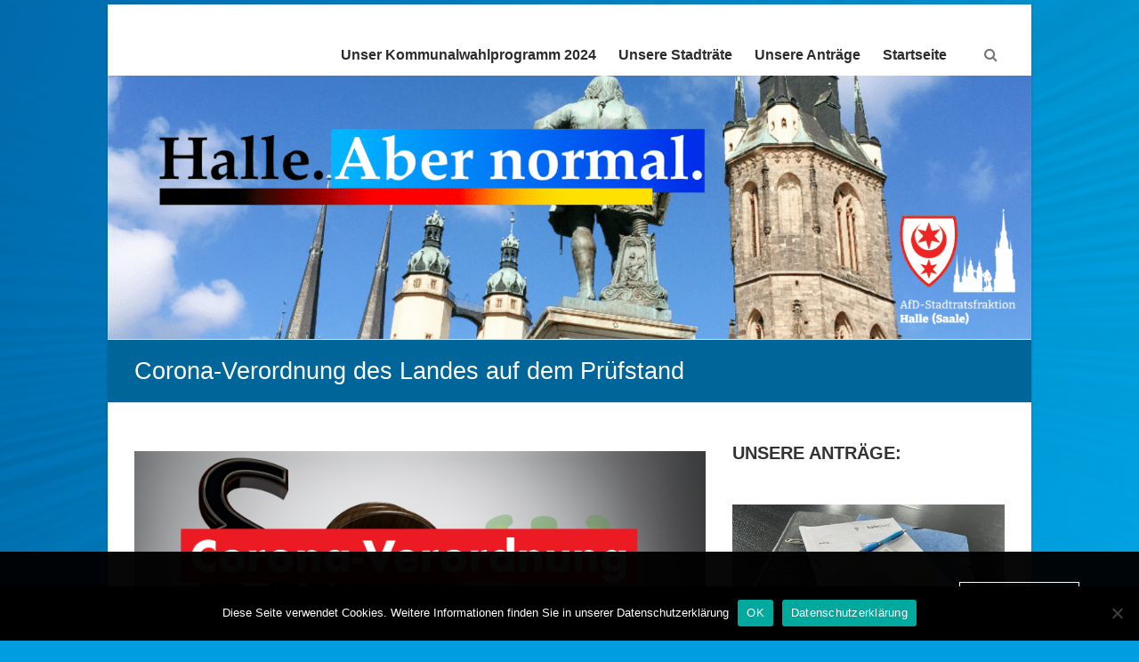

--- FILE ---
content_type: text/html; charset=UTF-8
request_url: https://www.afd-stadtratsfraktion-halle.de/corona-verordnung-des-landes-auf-dem-pruefstand/
body_size: 20776
content:
<!DOCTYPE html>
<html lang="de">
<head>
	<meta charset="UTF-8" />
	<meta name="viewport" content="width=device-width, initial-scale=1">
	<link rel="profile" href="https://gmpg.org/xfn/11" />
	<title>Corona-Verordnung des Landes auf dem Prüfstand &#8211; AfD-Stadtratsfraktion Halle</title>
<meta name='robots' content='max-image-preview:large' />
<link rel="alternate" type="application/rss+xml" title="AfD-Stadtratsfraktion Halle &raquo; Feed" href="https://www.afd-stadtratsfraktion-halle.de/feed/" />
<link rel="alternate" type="text/calendar" title="AfD-Stadtratsfraktion Halle &raquo; iCal Feed" href="https://www.afd-stadtratsfraktion-halle.de/veranstaltungen/?ical=1" />
<link rel="alternate" title="oEmbed (JSON)" type="application/json+oembed" href="https://www.afd-stadtratsfraktion-halle.de/wp-json/oembed/1.0/embed?url=https%3A%2F%2Fwww.afd-stadtratsfraktion-halle.de%2Fcorona-verordnung-des-landes-auf-dem-pruefstand%2F" />
<link rel="alternate" title="oEmbed (XML)" type="text/xml+oembed" href="https://www.afd-stadtratsfraktion-halle.de/wp-json/oembed/1.0/embed?url=https%3A%2F%2Fwww.afd-stadtratsfraktion-halle.de%2Fcorona-verordnung-des-landes-auf-dem-pruefstand%2F&#038;format=xml" />
<style id='wp-img-auto-sizes-contain-inline-css' type='text/css'>
img:is([sizes=auto i],[sizes^="auto," i]){contain-intrinsic-size:3000px 1500px}
/*# sourceURL=wp-img-auto-sizes-contain-inline-css */
</style>
<style id='wp-emoji-styles-inline-css' type='text/css'>

	img.wp-smiley, img.emoji {
		display: inline !important;
		border: none !important;
		box-shadow: none !important;
		height: 1em !important;
		width: 1em !important;
		margin: 0 0.07em !important;
		vertical-align: -0.1em !important;
		background: none !important;
		padding: 0 !important;
	}
/*# sourceURL=wp-emoji-styles-inline-css */
</style>
<link rel='stylesheet' id='wp-block-library-css' href='https://www.afd-stadtratsfraktion-halle.de/wp-includes/css/dist/block-library/style.min.css?ver=6.9' type='text/css' media='all' />
<style id='wp-block-gallery-inline-css' type='text/css'>
.blocks-gallery-grid:not(.has-nested-images),.wp-block-gallery:not(.has-nested-images){display:flex;flex-wrap:wrap;list-style-type:none;margin:0;padding:0}.blocks-gallery-grid:not(.has-nested-images) .blocks-gallery-image,.blocks-gallery-grid:not(.has-nested-images) .blocks-gallery-item,.wp-block-gallery:not(.has-nested-images) .blocks-gallery-image,.wp-block-gallery:not(.has-nested-images) .blocks-gallery-item{display:flex;flex-direction:column;flex-grow:1;justify-content:center;margin:0 1em 1em 0;position:relative;width:calc(50% - 1em)}.blocks-gallery-grid:not(.has-nested-images) .blocks-gallery-image:nth-of-type(2n),.blocks-gallery-grid:not(.has-nested-images) .blocks-gallery-item:nth-of-type(2n),.wp-block-gallery:not(.has-nested-images) .blocks-gallery-image:nth-of-type(2n),.wp-block-gallery:not(.has-nested-images) .blocks-gallery-item:nth-of-type(2n){margin-right:0}.blocks-gallery-grid:not(.has-nested-images) .blocks-gallery-image figure,.blocks-gallery-grid:not(.has-nested-images) .blocks-gallery-item figure,.wp-block-gallery:not(.has-nested-images) .blocks-gallery-image figure,.wp-block-gallery:not(.has-nested-images) .blocks-gallery-item figure{align-items:flex-end;display:flex;height:100%;justify-content:flex-start;margin:0}.blocks-gallery-grid:not(.has-nested-images) .blocks-gallery-image img,.blocks-gallery-grid:not(.has-nested-images) .blocks-gallery-item img,.wp-block-gallery:not(.has-nested-images) .blocks-gallery-image img,.wp-block-gallery:not(.has-nested-images) .blocks-gallery-item img{display:block;height:auto;max-width:100%;width:auto}.blocks-gallery-grid:not(.has-nested-images) .blocks-gallery-image figcaption,.blocks-gallery-grid:not(.has-nested-images) .blocks-gallery-item figcaption,.wp-block-gallery:not(.has-nested-images) .blocks-gallery-image figcaption,.wp-block-gallery:not(.has-nested-images) .blocks-gallery-item figcaption{background:linear-gradient(0deg,#000000b3,#0000004d 70%,#0000);bottom:0;box-sizing:border-box;color:#fff;font-size:.8em;margin:0;max-height:100%;overflow:auto;padding:3em .77em .7em;position:absolute;text-align:center;width:100%;z-index:2}.blocks-gallery-grid:not(.has-nested-images) .blocks-gallery-image figcaption img,.blocks-gallery-grid:not(.has-nested-images) .blocks-gallery-item figcaption img,.wp-block-gallery:not(.has-nested-images) .blocks-gallery-image figcaption img,.wp-block-gallery:not(.has-nested-images) .blocks-gallery-item figcaption img{display:inline}.blocks-gallery-grid:not(.has-nested-images) figcaption,.wp-block-gallery:not(.has-nested-images) figcaption{flex-grow:1}.blocks-gallery-grid:not(.has-nested-images).is-cropped .blocks-gallery-image a,.blocks-gallery-grid:not(.has-nested-images).is-cropped .blocks-gallery-image img,.blocks-gallery-grid:not(.has-nested-images).is-cropped .blocks-gallery-item a,.blocks-gallery-grid:not(.has-nested-images).is-cropped .blocks-gallery-item img,.wp-block-gallery:not(.has-nested-images).is-cropped .blocks-gallery-image a,.wp-block-gallery:not(.has-nested-images).is-cropped .blocks-gallery-image img,.wp-block-gallery:not(.has-nested-images).is-cropped .blocks-gallery-item a,.wp-block-gallery:not(.has-nested-images).is-cropped .blocks-gallery-item img{flex:1;height:100%;object-fit:cover;width:100%}.blocks-gallery-grid:not(.has-nested-images).columns-1 .blocks-gallery-image,.blocks-gallery-grid:not(.has-nested-images).columns-1 .blocks-gallery-item,.wp-block-gallery:not(.has-nested-images).columns-1 .blocks-gallery-image,.wp-block-gallery:not(.has-nested-images).columns-1 .blocks-gallery-item{margin-right:0;width:100%}@media (min-width:600px){.blocks-gallery-grid:not(.has-nested-images).columns-3 .blocks-gallery-image,.blocks-gallery-grid:not(.has-nested-images).columns-3 .blocks-gallery-item,.wp-block-gallery:not(.has-nested-images).columns-3 .blocks-gallery-image,.wp-block-gallery:not(.has-nested-images).columns-3 .blocks-gallery-item{margin-right:1em;width:calc(33.33333% - .66667em)}.blocks-gallery-grid:not(.has-nested-images).columns-4 .blocks-gallery-image,.blocks-gallery-grid:not(.has-nested-images).columns-4 .blocks-gallery-item,.wp-block-gallery:not(.has-nested-images).columns-4 .blocks-gallery-image,.wp-block-gallery:not(.has-nested-images).columns-4 .blocks-gallery-item{margin-right:1em;width:calc(25% - .75em)}.blocks-gallery-grid:not(.has-nested-images).columns-5 .blocks-gallery-image,.blocks-gallery-grid:not(.has-nested-images).columns-5 .blocks-gallery-item,.wp-block-gallery:not(.has-nested-images).columns-5 .blocks-gallery-image,.wp-block-gallery:not(.has-nested-images).columns-5 .blocks-gallery-item{margin-right:1em;width:calc(20% - .8em)}.blocks-gallery-grid:not(.has-nested-images).columns-6 .blocks-gallery-image,.blocks-gallery-grid:not(.has-nested-images).columns-6 .blocks-gallery-item,.wp-block-gallery:not(.has-nested-images).columns-6 .blocks-gallery-image,.wp-block-gallery:not(.has-nested-images).columns-6 .blocks-gallery-item{margin-right:1em;width:calc(16.66667% - .83333em)}.blocks-gallery-grid:not(.has-nested-images).columns-7 .blocks-gallery-image,.blocks-gallery-grid:not(.has-nested-images).columns-7 .blocks-gallery-item,.wp-block-gallery:not(.has-nested-images).columns-7 .blocks-gallery-image,.wp-block-gallery:not(.has-nested-images).columns-7 .blocks-gallery-item{margin-right:1em;width:calc(14.28571% - .85714em)}.blocks-gallery-grid:not(.has-nested-images).columns-8 .blocks-gallery-image,.blocks-gallery-grid:not(.has-nested-images).columns-8 .blocks-gallery-item,.wp-block-gallery:not(.has-nested-images).columns-8 .blocks-gallery-image,.wp-block-gallery:not(.has-nested-images).columns-8 .blocks-gallery-item{margin-right:1em;width:calc(12.5% - .875em)}.blocks-gallery-grid:not(.has-nested-images).columns-1 .blocks-gallery-image:nth-of-type(1n),.blocks-gallery-grid:not(.has-nested-images).columns-1 .blocks-gallery-item:nth-of-type(1n),.blocks-gallery-grid:not(.has-nested-images).columns-2 .blocks-gallery-image:nth-of-type(2n),.blocks-gallery-grid:not(.has-nested-images).columns-2 .blocks-gallery-item:nth-of-type(2n),.blocks-gallery-grid:not(.has-nested-images).columns-3 .blocks-gallery-image:nth-of-type(3n),.blocks-gallery-grid:not(.has-nested-images).columns-3 .blocks-gallery-item:nth-of-type(3n),.blocks-gallery-grid:not(.has-nested-images).columns-4 .blocks-gallery-image:nth-of-type(4n),.blocks-gallery-grid:not(.has-nested-images).columns-4 .blocks-gallery-item:nth-of-type(4n),.blocks-gallery-grid:not(.has-nested-images).columns-5 .blocks-gallery-image:nth-of-type(5n),.blocks-gallery-grid:not(.has-nested-images).columns-5 .blocks-gallery-item:nth-of-type(5n),.blocks-gallery-grid:not(.has-nested-images).columns-6 .blocks-gallery-image:nth-of-type(6n),.blocks-gallery-grid:not(.has-nested-images).columns-6 .blocks-gallery-item:nth-of-type(6n),.blocks-gallery-grid:not(.has-nested-images).columns-7 .blocks-gallery-image:nth-of-type(7n),.blocks-gallery-grid:not(.has-nested-images).columns-7 .blocks-gallery-item:nth-of-type(7n),.blocks-gallery-grid:not(.has-nested-images).columns-8 .blocks-gallery-image:nth-of-type(8n),.blocks-gallery-grid:not(.has-nested-images).columns-8 .blocks-gallery-item:nth-of-type(8n),.wp-block-gallery:not(.has-nested-images).columns-1 .blocks-gallery-image:nth-of-type(1n),.wp-block-gallery:not(.has-nested-images).columns-1 .blocks-gallery-item:nth-of-type(1n),.wp-block-gallery:not(.has-nested-images).columns-2 .blocks-gallery-image:nth-of-type(2n),.wp-block-gallery:not(.has-nested-images).columns-2 .blocks-gallery-item:nth-of-type(2n),.wp-block-gallery:not(.has-nested-images).columns-3 .blocks-gallery-image:nth-of-type(3n),.wp-block-gallery:not(.has-nested-images).columns-3 .blocks-gallery-item:nth-of-type(3n),.wp-block-gallery:not(.has-nested-images).columns-4 .blocks-gallery-image:nth-of-type(4n),.wp-block-gallery:not(.has-nested-images).columns-4 .blocks-gallery-item:nth-of-type(4n),.wp-block-gallery:not(.has-nested-images).columns-5 .blocks-gallery-image:nth-of-type(5n),.wp-block-gallery:not(.has-nested-images).columns-5 .blocks-gallery-item:nth-of-type(5n),.wp-block-gallery:not(.has-nested-images).columns-6 .blocks-gallery-image:nth-of-type(6n),.wp-block-gallery:not(.has-nested-images).columns-6 .blocks-gallery-item:nth-of-type(6n),.wp-block-gallery:not(.has-nested-images).columns-7 .blocks-gallery-image:nth-of-type(7n),.wp-block-gallery:not(.has-nested-images).columns-7 .blocks-gallery-item:nth-of-type(7n),.wp-block-gallery:not(.has-nested-images).columns-8 .blocks-gallery-image:nth-of-type(8n),.wp-block-gallery:not(.has-nested-images).columns-8 .blocks-gallery-item:nth-of-type(8n){margin-right:0}}.blocks-gallery-grid:not(.has-nested-images) .blocks-gallery-image:last-child,.blocks-gallery-grid:not(.has-nested-images) .blocks-gallery-item:last-child,.wp-block-gallery:not(.has-nested-images) .blocks-gallery-image:last-child,.wp-block-gallery:not(.has-nested-images) .blocks-gallery-item:last-child{margin-right:0}.blocks-gallery-grid:not(.has-nested-images).alignleft,.blocks-gallery-grid:not(.has-nested-images).alignright,.wp-block-gallery:not(.has-nested-images).alignleft,.wp-block-gallery:not(.has-nested-images).alignright{max-width:420px;width:100%}.blocks-gallery-grid:not(.has-nested-images).aligncenter .blocks-gallery-item figure,.wp-block-gallery:not(.has-nested-images).aligncenter .blocks-gallery-item figure{justify-content:center}.wp-block-gallery:not(.is-cropped) .blocks-gallery-item{align-self:flex-start}figure.wp-block-gallery.has-nested-images{align-items:normal}.wp-block-gallery.has-nested-images figure.wp-block-image:not(#individual-image){margin:0;width:calc(50% - var(--wp--style--unstable-gallery-gap, 16px)/2)}.wp-block-gallery.has-nested-images figure.wp-block-image{box-sizing:border-box;display:flex;flex-direction:column;flex-grow:1;justify-content:center;max-width:100%;position:relative}.wp-block-gallery.has-nested-images figure.wp-block-image>a,.wp-block-gallery.has-nested-images figure.wp-block-image>div{flex-direction:column;flex-grow:1;margin:0}.wp-block-gallery.has-nested-images figure.wp-block-image img{display:block;height:auto;max-width:100%!important;width:auto}.wp-block-gallery.has-nested-images figure.wp-block-image figcaption,.wp-block-gallery.has-nested-images figure.wp-block-image:has(figcaption):before{bottom:0;left:0;max-height:100%;position:absolute;right:0}.wp-block-gallery.has-nested-images figure.wp-block-image:has(figcaption):before{backdrop-filter:blur(3px);content:"";height:100%;-webkit-mask-image:linear-gradient(0deg,#000 20%,#0000);mask-image:linear-gradient(0deg,#000 20%,#0000);max-height:40%;pointer-events:none}.wp-block-gallery.has-nested-images figure.wp-block-image figcaption{box-sizing:border-box;color:#fff;font-size:13px;margin:0;overflow:auto;padding:1em;text-align:center;text-shadow:0 0 1.5px #000}.wp-block-gallery.has-nested-images figure.wp-block-image figcaption::-webkit-scrollbar{height:12px;width:12px}.wp-block-gallery.has-nested-images figure.wp-block-image figcaption::-webkit-scrollbar-track{background-color:initial}.wp-block-gallery.has-nested-images figure.wp-block-image figcaption::-webkit-scrollbar-thumb{background-clip:padding-box;background-color:initial;border:3px solid #0000;border-radius:8px}.wp-block-gallery.has-nested-images figure.wp-block-image figcaption:focus-within::-webkit-scrollbar-thumb,.wp-block-gallery.has-nested-images figure.wp-block-image figcaption:focus::-webkit-scrollbar-thumb,.wp-block-gallery.has-nested-images figure.wp-block-image figcaption:hover::-webkit-scrollbar-thumb{background-color:#fffc}.wp-block-gallery.has-nested-images figure.wp-block-image figcaption{scrollbar-color:#0000 #0000;scrollbar-gutter:stable both-edges;scrollbar-width:thin}.wp-block-gallery.has-nested-images figure.wp-block-image figcaption:focus,.wp-block-gallery.has-nested-images figure.wp-block-image figcaption:focus-within,.wp-block-gallery.has-nested-images figure.wp-block-image figcaption:hover{scrollbar-color:#fffc #0000}.wp-block-gallery.has-nested-images figure.wp-block-image figcaption{will-change:transform}@media (hover:none){.wp-block-gallery.has-nested-images figure.wp-block-image figcaption{scrollbar-color:#fffc #0000}}.wp-block-gallery.has-nested-images figure.wp-block-image figcaption{background:linear-gradient(0deg,#0006,#0000)}.wp-block-gallery.has-nested-images figure.wp-block-image figcaption img{display:inline}.wp-block-gallery.has-nested-images figure.wp-block-image figcaption a{color:inherit}.wp-block-gallery.has-nested-images figure.wp-block-image.has-custom-border img{box-sizing:border-box}.wp-block-gallery.has-nested-images figure.wp-block-image.has-custom-border>a,.wp-block-gallery.has-nested-images figure.wp-block-image.has-custom-border>div,.wp-block-gallery.has-nested-images figure.wp-block-image.is-style-rounded>a,.wp-block-gallery.has-nested-images figure.wp-block-image.is-style-rounded>div{flex:1 1 auto}.wp-block-gallery.has-nested-images figure.wp-block-image.has-custom-border figcaption,.wp-block-gallery.has-nested-images figure.wp-block-image.is-style-rounded figcaption{background:none;color:inherit;flex:initial;margin:0;padding:10px 10px 9px;position:relative;text-shadow:none}.wp-block-gallery.has-nested-images figure.wp-block-image.has-custom-border:before,.wp-block-gallery.has-nested-images figure.wp-block-image.is-style-rounded:before{content:none}.wp-block-gallery.has-nested-images figcaption{flex-basis:100%;flex-grow:1;text-align:center}.wp-block-gallery.has-nested-images:not(.is-cropped) figure.wp-block-image:not(#individual-image){margin-bottom:auto;margin-top:0}.wp-block-gallery.has-nested-images.is-cropped figure.wp-block-image:not(#individual-image){align-self:inherit}.wp-block-gallery.has-nested-images.is-cropped figure.wp-block-image:not(#individual-image)>a,.wp-block-gallery.has-nested-images.is-cropped figure.wp-block-image:not(#individual-image)>div:not(.components-drop-zone){display:flex}.wp-block-gallery.has-nested-images.is-cropped figure.wp-block-image:not(#individual-image) a,.wp-block-gallery.has-nested-images.is-cropped figure.wp-block-image:not(#individual-image) img{flex:1 0 0%;height:100%;object-fit:cover;width:100%}.wp-block-gallery.has-nested-images.columns-1 figure.wp-block-image:not(#individual-image){width:100%}@media (min-width:600px){.wp-block-gallery.has-nested-images.columns-3 figure.wp-block-image:not(#individual-image){width:calc(33.33333% - var(--wp--style--unstable-gallery-gap, 16px)*.66667)}.wp-block-gallery.has-nested-images.columns-4 figure.wp-block-image:not(#individual-image){width:calc(25% - var(--wp--style--unstable-gallery-gap, 16px)*.75)}.wp-block-gallery.has-nested-images.columns-5 figure.wp-block-image:not(#individual-image){width:calc(20% - var(--wp--style--unstable-gallery-gap, 16px)*.8)}.wp-block-gallery.has-nested-images.columns-6 figure.wp-block-image:not(#individual-image){width:calc(16.66667% - var(--wp--style--unstable-gallery-gap, 16px)*.83333)}.wp-block-gallery.has-nested-images.columns-7 figure.wp-block-image:not(#individual-image){width:calc(14.28571% - var(--wp--style--unstable-gallery-gap, 16px)*.85714)}.wp-block-gallery.has-nested-images.columns-8 figure.wp-block-image:not(#individual-image){width:calc(12.5% - var(--wp--style--unstable-gallery-gap, 16px)*.875)}.wp-block-gallery.has-nested-images.columns-default figure.wp-block-image:not(#individual-image){width:calc(33.33% - var(--wp--style--unstable-gallery-gap, 16px)*.66667)}.wp-block-gallery.has-nested-images.columns-default figure.wp-block-image:not(#individual-image):first-child:nth-last-child(2),.wp-block-gallery.has-nested-images.columns-default figure.wp-block-image:not(#individual-image):first-child:nth-last-child(2)~figure.wp-block-image:not(#individual-image){width:calc(50% - var(--wp--style--unstable-gallery-gap, 16px)*.5)}.wp-block-gallery.has-nested-images.columns-default figure.wp-block-image:not(#individual-image):first-child:last-child{width:100%}}.wp-block-gallery.has-nested-images.alignleft,.wp-block-gallery.has-nested-images.alignright{max-width:420px;width:100%}.wp-block-gallery.has-nested-images.aligncenter{justify-content:center}
/*# sourceURL=https://www.afd-stadtratsfraktion-halle.de/wp-includes/blocks/gallery/style.min.css */
</style>
<style id='wp-block-gallery-theme-inline-css' type='text/css'>
.blocks-gallery-caption{color:#555;font-size:13px;text-align:center}.is-dark-theme .blocks-gallery-caption{color:#ffffffa6}
/*# sourceURL=https://www.afd-stadtratsfraktion-halle.de/wp-includes/blocks/gallery/theme.min.css */
</style>
<style id='wp-block-heading-inline-css' type='text/css'>
h1:where(.wp-block-heading).has-background,h2:where(.wp-block-heading).has-background,h3:where(.wp-block-heading).has-background,h4:where(.wp-block-heading).has-background,h5:where(.wp-block-heading).has-background,h6:where(.wp-block-heading).has-background{padding:1.25em 2.375em}h1.has-text-align-left[style*=writing-mode]:where([style*=vertical-lr]),h1.has-text-align-right[style*=writing-mode]:where([style*=vertical-rl]),h2.has-text-align-left[style*=writing-mode]:where([style*=vertical-lr]),h2.has-text-align-right[style*=writing-mode]:where([style*=vertical-rl]),h3.has-text-align-left[style*=writing-mode]:where([style*=vertical-lr]),h3.has-text-align-right[style*=writing-mode]:where([style*=vertical-rl]),h4.has-text-align-left[style*=writing-mode]:where([style*=vertical-lr]),h4.has-text-align-right[style*=writing-mode]:where([style*=vertical-rl]),h5.has-text-align-left[style*=writing-mode]:where([style*=vertical-lr]),h5.has-text-align-right[style*=writing-mode]:where([style*=vertical-rl]),h6.has-text-align-left[style*=writing-mode]:where([style*=vertical-lr]),h6.has-text-align-right[style*=writing-mode]:where([style*=vertical-rl]){rotate:180deg}
/*# sourceURL=https://www.afd-stadtratsfraktion-halle.de/wp-includes/blocks/heading/style.min.css */
</style>
<style id='wp-block-image-inline-css' type='text/css'>
.wp-block-image>a,.wp-block-image>figure>a{display:inline-block}.wp-block-image img{box-sizing:border-box;height:auto;max-width:100%;vertical-align:bottom}@media not (prefers-reduced-motion){.wp-block-image img.hide{visibility:hidden}.wp-block-image img.show{animation:show-content-image .4s}}.wp-block-image[style*=border-radius] img,.wp-block-image[style*=border-radius]>a{border-radius:inherit}.wp-block-image.has-custom-border img{box-sizing:border-box}.wp-block-image.aligncenter{text-align:center}.wp-block-image.alignfull>a,.wp-block-image.alignwide>a{width:100%}.wp-block-image.alignfull img,.wp-block-image.alignwide img{height:auto;width:100%}.wp-block-image .aligncenter,.wp-block-image .alignleft,.wp-block-image .alignright,.wp-block-image.aligncenter,.wp-block-image.alignleft,.wp-block-image.alignright{display:table}.wp-block-image .aligncenter>figcaption,.wp-block-image .alignleft>figcaption,.wp-block-image .alignright>figcaption,.wp-block-image.aligncenter>figcaption,.wp-block-image.alignleft>figcaption,.wp-block-image.alignright>figcaption{caption-side:bottom;display:table-caption}.wp-block-image .alignleft{float:left;margin:.5em 1em .5em 0}.wp-block-image .alignright{float:right;margin:.5em 0 .5em 1em}.wp-block-image .aligncenter{margin-left:auto;margin-right:auto}.wp-block-image :where(figcaption){margin-bottom:1em;margin-top:.5em}.wp-block-image.is-style-circle-mask img{border-radius:9999px}@supports ((-webkit-mask-image:none) or (mask-image:none)) or (-webkit-mask-image:none){.wp-block-image.is-style-circle-mask img{border-radius:0;-webkit-mask-image:url('data:image/svg+xml;utf8,<svg viewBox="0 0 100 100" xmlns="http://www.w3.org/2000/svg"><circle cx="50" cy="50" r="50"/></svg>');mask-image:url('data:image/svg+xml;utf8,<svg viewBox="0 0 100 100" xmlns="http://www.w3.org/2000/svg"><circle cx="50" cy="50" r="50"/></svg>');mask-mode:alpha;-webkit-mask-position:center;mask-position:center;-webkit-mask-repeat:no-repeat;mask-repeat:no-repeat;-webkit-mask-size:contain;mask-size:contain}}:root :where(.wp-block-image.is-style-rounded img,.wp-block-image .is-style-rounded img){border-radius:9999px}.wp-block-image figure{margin:0}.wp-lightbox-container{display:flex;flex-direction:column;position:relative}.wp-lightbox-container img{cursor:zoom-in}.wp-lightbox-container img:hover+button{opacity:1}.wp-lightbox-container button{align-items:center;backdrop-filter:blur(16px) saturate(180%);background-color:#5a5a5a40;border:none;border-radius:4px;cursor:zoom-in;display:flex;height:20px;justify-content:center;opacity:0;padding:0;position:absolute;right:16px;text-align:center;top:16px;width:20px;z-index:100}@media not (prefers-reduced-motion){.wp-lightbox-container button{transition:opacity .2s ease}}.wp-lightbox-container button:focus-visible{outline:3px auto #5a5a5a40;outline:3px auto -webkit-focus-ring-color;outline-offset:3px}.wp-lightbox-container button:hover{cursor:pointer;opacity:1}.wp-lightbox-container button:focus{opacity:1}.wp-lightbox-container button:focus,.wp-lightbox-container button:hover,.wp-lightbox-container button:not(:hover):not(:active):not(.has-background){background-color:#5a5a5a40;border:none}.wp-lightbox-overlay{box-sizing:border-box;cursor:zoom-out;height:100vh;left:0;overflow:hidden;position:fixed;top:0;visibility:hidden;width:100%;z-index:100000}.wp-lightbox-overlay .close-button{align-items:center;cursor:pointer;display:flex;justify-content:center;min-height:40px;min-width:40px;padding:0;position:absolute;right:calc(env(safe-area-inset-right) + 16px);top:calc(env(safe-area-inset-top) + 16px);z-index:5000000}.wp-lightbox-overlay .close-button:focus,.wp-lightbox-overlay .close-button:hover,.wp-lightbox-overlay .close-button:not(:hover):not(:active):not(.has-background){background:none;border:none}.wp-lightbox-overlay .lightbox-image-container{height:var(--wp--lightbox-container-height);left:50%;overflow:hidden;position:absolute;top:50%;transform:translate(-50%,-50%);transform-origin:top left;width:var(--wp--lightbox-container-width);z-index:9999999999}.wp-lightbox-overlay .wp-block-image{align-items:center;box-sizing:border-box;display:flex;height:100%;justify-content:center;margin:0;position:relative;transform-origin:0 0;width:100%;z-index:3000000}.wp-lightbox-overlay .wp-block-image img{height:var(--wp--lightbox-image-height);min-height:var(--wp--lightbox-image-height);min-width:var(--wp--lightbox-image-width);width:var(--wp--lightbox-image-width)}.wp-lightbox-overlay .wp-block-image figcaption{display:none}.wp-lightbox-overlay button{background:none;border:none}.wp-lightbox-overlay .scrim{background-color:#fff;height:100%;opacity:.9;position:absolute;width:100%;z-index:2000000}.wp-lightbox-overlay.active{visibility:visible}@media not (prefers-reduced-motion){.wp-lightbox-overlay.active{animation:turn-on-visibility .25s both}.wp-lightbox-overlay.active img{animation:turn-on-visibility .35s both}.wp-lightbox-overlay.show-closing-animation:not(.active){animation:turn-off-visibility .35s both}.wp-lightbox-overlay.show-closing-animation:not(.active) img{animation:turn-off-visibility .25s both}.wp-lightbox-overlay.zoom.active{animation:none;opacity:1;visibility:visible}.wp-lightbox-overlay.zoom.active .lightbox-image-container{animation:lightbox-zoom-in .4s}.wp-lightbox-overlay.zoom.active .lightbox-image-container img{animation:none}.wp-lightbox-overlay.zoom.active .scrim{animation:turn-on-visibility .4s forwards}.wp-lightbox-overlay.zoom.show-closing-animation:not(.active){animation:none}.wp-lightbox-overlay.zoom.show-closing-animation:not(.active) .lightbox-image-container{animation:lightbox-zoom-out .4s}.wp-lightbox-overlay.zoom.show-closing-animation:not(.active) .lightbox-image-container img{animation:none}.wp-lightbox-overlay.zoom.show-closing-animation:not(.active) .scrim{animation:turn-off-visibility .4s forwards}}@keyframes show-content-image{0%{visibility:hidden}99%{visibility:hidden}to{visibility:visible}}@keyframes turn-on-visibility{0%{opacity:0}to{opacity:1}}@keyframes turn-off-visibility{0%{opacity:1;visibility:visible}99%{opacity:0;visibility:visible}to{opacity:0;visibility:hidden}}@keyframes lightbox-zoom-in{0%{transform:translate(calc((-100vw + var(--wp--lightbox-scrollbar-width))/2 + var(--wp--lightbox-initial-left-position)),calc(-50vh + var(--wp--lightbox-initial-top-position))) scale(var(--wp--lightbox-scale))}to{transform:translate(-50%,-50%) scale(1)}}@keyframes lightbox-zoom-out{0%{transform:translate(-50%,-50%) scale(1);visibility:visible}99%{visibility:visible}to{transform:translate(calc((-100vw + var(--wp--lightbox-scrollbar-width))/2 + var(--wp--lightbox-initial-left-position)),calc(-50vh + var(--wp--lightbox-initial-top-position))) scale(var(--wp--lightbox-scale));visibility:hidden}}
/*# sourceURL=https://www.afd-stadtratsfraktion-halle.de/wp-includes/blocks/image/style.min.css */
</style>
<style id='wp-block-image-theme-inline-css' type='text/css'>
:root :where(.wp-block-image figcaption){color:#555;font-size:13px;text-align:center}.is-dark-theme :root :where(.wp-block-image figcaption){color:#ffffffa6}.wp-block-image{margin:0 0 1em}
/*# sourceURL=https://www.afd-stadtratsfraktion-halle.de/wp-includes/blocks/image/theme.min.css */
</style>
<style id='wp-block-paragraph-inline-css' type='text/css'>
.is-small-text{font-size:.875em}.is-regular-text{font-size:1em}.is-large-text{font-size:2.25em}.is-larger-text{font-size:3em}.has-drop-cap:not(:focus):first-letter{float:left;font-size:8.4em;font-style:normal;font-weight:100;line-height:.68;margin:.05em .1em 0 0;text-transform:uppercase}body.rtl .has-drop-cap:not(:focus):first-letter{float:none;margin-left:.1em}p.has-drop-cap.has-background{overflow:hidden}:root :where(p.has-background){padding:1.25em 2.375em}:where(p.has-text-color:not(.has-link-color)) a{color:inherit}p.has-text-align-left[style*="writing-mode:vertical-lr"],p.has-text-align-right[style*="writing-mode:vertical-rl"]{rotate:180deg}
/*# sourceURL=https://www.afd-stadtratsfraktion-halle.de/wp-includes/blocks/paragraph/style.min.css */
</style>
<style id='global-styles-inline-css' type='text/css'>
:root{--wp--preset--aspect-ratio--square: 1;--wp--preset--aspect-ratio--4-3: 4/3;--wp--preset--aspect-ratio--3-4: 3/4;--wp--preset--aspect-ratio--3-2: 3/2;--wp--preset--aspect-ratio--2-3: 2/3;--wp--preset--aspect-ratio--16-9: 16/9;--wp--preset--aspect-ratio--9-16: 9/16;--wp--preset--color--black: #000000;--wp--preset--color--cyan-bluish-gray: #abb8c3;--wp--preset--color--white: #ffffff;--wp--preset--color--pale-pink: #f78da7;--wp--preset--color--vivid-red: #cf2e2e;--wp--preset--color--luminous-vivid-orange: #ff6900;--wp--preset--color--luminous-vivid-amber: #fcb900;--wp--preset--color--light-green-cyan: #7bdcb5;--wp--preset--color--vivid-green-cyan: #00d084;--wp--preset--color--pale-cyan-blue: #8ed1fc;--wp--preset--color--vivid-cyan-blue: #0693e3;--wp--preset--color--vivid-purple: #9b51e0;--wp--preset--gradient--vivid-cyan-blue-to-vivid-purple: linear-gradient(135deg,rgb(6,147,227) 0%,rgb(155,81,224) 100%);--wp--preset--gradient--light-green-cyan-to-vivid-green-cyan: linear-gradient(135deg,rgb(122,220,180) 0%,rgb(0,208,130) 100%);--wp--preset--gradient--luminous-vivid-amber-to-luminous-vivid-orange: linear-gradient(135deg,rgb(252,185,0) 0%,rgb(255,105,0) 100%);--wp--preset--gradient--luminous-vivid-orange-to-vivid-red: linear-gradient(135deg,rgb(255,105,0) 0%,rgb(207,46,46) 100%);--wp--preset--gradient--very-light-gray-to-cyan-bluish-gray: linear-gradient(135deg,rgb(238,238,238) 0%,rgb(169,184,195) 100%);--wp--preset--gradient--cool-to-warm-spectrum: linear-gradient(135deg,rgb(74,234,220) 0%,rgb(151,120,209) 20%,rgb(207,42,186) 40%,rgb(238,44,130) 60%,rgb(251,105,98) 80%,rgb(254,248,76) 100%);--wp--preset--gradient--blush-light-purple: linear-gradient(135deg,rgb(255,206,236) 0%,rgb(152,150,240) 100%);--wp--preset--gradient--blush-bordeaux: linear-gradient(135deg,rgb(254,205,165) 0%,rgb(254,45,45) 50%,rgb(107,0,62) 100%);--wp--preset--gradient--luminous-dusk: linear-gradient(135deg,rgb(255,203,112) 0%,rgb(199,81,192) 50%,rgb(65,88,208) 100%);--wp--preset--gradient--pale-ocean: linear-gradient(135deg,rgb(255,245,203) 0%,rgb(182,227,212) 50%,rgb(51,167,181) 100%);--wp--preset--gradient--electric-grass: linear-gradient(135deg,rgb(202,248,128) 0%,rgb(113,206,126) 100%);--wp--preset--gradient--midnight: linear-gradient(135deg,rgb(2,3,129) 0%,rgb(40,116,252) 100%);--wp--preset--font-size--small: 13px;--wp--preset--font-size--medium: 20px;--wp--preset--font-size--large: 36px;--wp--preset--font-size--x-large: 42px;--wp--preset--spacing--20: 0.44rem;--wp--preset--spacing--30: 0.67rem;--wp--preset--spacing--40: 1rem;--wp--preset--spacing--50: 1.5rem;--wp--preset--spacing--60: 2.25rem;--wp--preset--spacing--70: 3.38rem;--wp--preset--spacing--80: 5.06rem;--wp--preset--shadow--natural: 6px 6px 9px rgba(0, 0, 0, 0.2);--wp--preset--shadow--deep: 12px 12px 50px rgba(0, 0, 0, 0.4);--wp--preset--shadow--sharp: 6px 6px 0px rgba(0, 0, 0, 0.2);--wp--preset--shadow--outlined: 6px 6px 0px -3px rgb(255, 255, 255), 6px 6px rgb(0, 0, 0);--wp--preset--shadow--crisp: 6px 6px 0px rgb(0, 0, 0);}:where(.is-layout-flex){gap: 0.5em;}:where(.is-layout-grid){gap: 0.5em;}body .is-layout-flex{display: flex;}.is-layout-flex{flex-wrap: wrap;align-items: center;}.is-layout-flex > :is(*, div){margin: 0;}body .is-layout-grid{display: grid;}.is-layout-grid > :is(*, div){margin: 0;}:where(.wp-block-columns.is-layout-flex){gap: 2em;}:where(.wp-block-columns.is-layout-grid){gap: 2em;}:where(.wp-block-post-template.is-layout-flex){gap: 1.25em;}:where(.wp-block-post-template.is-layout-grid){gap: 1.25em;}.has-black-color{color: var(--wp--preset--color--black) !important;}.has-cyan-bluish-gray-color{color: var(--wp--preset--color--cyan-bluish-gray) !important;}.has-white-color{color: var(--wp--preset--color--white) !important;}.has-pale-pink-color{color: var(--wp--preset--color--pale-pink) !important;}.has-vivid-red-color{color: var(--wp--preset--color--vivid-red) !important;}.has-luminous-vivid-orange-color{color: var(--wp--preset--color--luminous-vivid-orange) !important;}.has-luminous-vivid-amber-color{color: var(--wp--preset--color--luminous-vivid-amber) !important;}.has-light-green-cyan-color{color: var(--wp--preset--color--light-green-cyan) !important;}.has-vivid-green-cyan-color{color: var(--wp--preset--color--vivid-green-cyan) !important;}.has-pale-cyan-blue-color{color: var(--wp--preset--color--pale-cyan-blue) !important;}.has-vivid-cyan-blue-color{color: var(--wp--preset--color--vivid-cyan-blue) !important;}.has-vivid-purple-color{color: var(--wp--preset--color--vivid-purple) !important;}.has-black-background-color{background-color: var(--wp--preset--color--black) !important;}.has-cyan-bluish-gray-background-color{background-color: var(--wp--preset--color--cyan-bluish-gray) !important;}.has-white-background-color{background-color: var(--wp--preset--color--white) !important;}.has-pale-pink-background-color{background-color: var(--wp--preset--color--pale-pink) !important;}.has-vivid-red-background-color{background-color: var(--wp--preset--color--vivid-red) !important;}.has-luminous-vivid-orange-background-color{background-color: var(--wp--preset--color--luminous-vivid-orange) !important;}.has-luminous-vivid-amber-background-color{background-color: var(--wp--preset--color--luminous-vivid-amber) !important;}.has-light-green-cyan-background-color{background-color: var(--wp--preset--color--light-green-cyan) !important;}.has-vivid-green-cyan-background-color{background-color: var(--wp--preset--color--vivid-green-cyan) !important;}.has-pale-cyan-blue-background-color{background-color: var(--wp--preset--color--pale-cyan-blue) !important;}.has-vivid-cyan-blue-background-color{background-color: var(--wp--preset--color--vivid-cyan-blue) !important;}.has-vivid-purple-background-color{background-color: var(--wp--preset--color--vivid-purple) !important;}.has-black-border-color{border-color: var(--wp--preset--color--black) !important;}.has-cyan-bluish-gray-border-color{border-color: var(--wp--preset--color--cyan-bluish-gray) !important;}.has-white-border-color{border-color: var(--wp--preset--color--white) !important;}.has-pale-pink-border-color{border-color: var(--wp--preset--color--pale-pink) !important;}.has-vivid-red-border-color{border-color: var(--wp--preset--color--vivid-red) !important;}.has-luminous-vivid-orange-border-color{border-color: var(--wp--preset--color--luminous-vivid-orange) !important;}.has-luminous-vivid-amber-border-color{border-color: var(--wp--preset--color--luminous-vivid-amber) !important;}.has-light-green-cyan-border-color{border-color: var(--wp--preset--color--light-green-cyan) !important;}.has-vivid-green-cyan-border-color{border-color: var(--wp--preset--color--vivid-green-cyan) !important;}.has-pale-cyan-blue-border-color{border-color: var(--wp--preset--color--pale-cyan-blue) !important;}.has-vivid-cyan-blue-border-color{border-color: var(--wp--preset--color--vivid-cyan-blue) !important;}.has-vivid-purple-border-color{border-color: var(--wp--preset--color--vivid-purple) !important;}.has-vivid-cyan-blue-to-vivid-purple-gradient-background{background: var(--wp--preset--gradient--vivid-cyan-blue-to-vivid-purple) !important;}.has-light-green-cyan-to-vivid-green-cyan-gradient-background{background: var(--wp--preset--gradient--light-green-cyan-to-vivid-green-cyan) !important;}.has-luminous-vivid-amber-to-luminous-vivid-orange-gradient-background{background: var(--wp--preset--gradient--luminous-vivid-amber-to-luminous-vivid-orange) !important;}.has-luminous-vivid-orange-to-vivid-red-gradient-background{background: var(--wp--preset--gradient--luminous-vivid-orange-to-vivid-red) !important;}.has-very-light-gray-to-cyan-bluish-gray-gradient-background{background: var(--wp--preset--gradient--very-light-gray-to-cyan-bluish-gray) !important;}.has-cool-to-warm-spectrum-gradient-background{background: var(--wp--preset--gradient--cool-to-warm-spectrum) !important;}.has-blush-light-purple-gradient-background{background: var(--wp--preset--gradient--blush-light-purple) !important;}.has-blush-bordeaux-gradient-background{background: var(--wp--preset--gradient--blush-bordeaux) !important;}.has-luminous-dusk-gradient-background{background: var(--wp--preset--gradient--luminous-dusk) !important;}.has-pale-ocean-gradient-background{background: var(--wp--preset--gradient--pale-ocean) !important;}.has-electric-grass-gradient-background{background: var(--wp--preset--gradient--electric-grass) !important;}.has-midnight-gradient-background{background: var(--wp--preset--gradient--midnight) !important;}.has-small-font-size{font-size: var(--wp--preset--font-size--small) !important;}.has-medium-font-size{font-size: var(--wp--preset--font-size--medium) !important;}.has-large-font-size{font-size: var(--wp--preset--font-size--large) !important;}.has-x-large-font-size{font-size: var(--wp--preset--font-size--x-large) !important;}
/*# sourceURL=global-styles-inline-css */
</style>
<style id='core-block-supports-inline-css' type='text/css'>
.wp-block-gallery.wp-block-gallery-1{--wp--style--unstable-gallery-gap:var( --wp--style--gallery-gap-default, var( --gallery-block--gutter-size, var( --wp--style--block-gap, 0.5em ) ) );gap:var( --wp--style--gallery-gap-default, var( --gallery-block--gutter-size, var( --wp--style--block-gap, 0.5em ) ) );}
/*# sourceURL=core-block-supports-inline-css */
</style>

<style id='classic-theme-styles-inline-css' type='text/css'>
/*! This file is auto-generated */
.wp-block-button__link{color:#fff;background-color:#32373c;border-radius:9999px;box-shadow:none;text-decoration:none;padding:calc(.667em + 2px) calc(1.333em + 2px);font-size:1.125em}.wp-block-file__button{background:#32373c;color:#fff;text-decoration:none}
/*# sourceURL=/wp-includes/css/classic-themes.min.css */
</style>
<link rel='stylesheet' id='contact-form-7-css' href='https://usercontent.one/wp/www.afd-stadtratsfraktion-halle.de/wp-content/plugins/contact-form-7/includes/css/styles.css?ver=6.1.4' type='text/css' media='all' />
<link rel='stylesheet' id='cookie-notice-front-css' href='https://usercontent.one/wp/www.afd-stadtratsfraktion-halle.de/wp-content/plugins/cookie-notice/css/front.min.css?ver=2.5.11' type='text/css' media='all' />
<link rel='stylesheet' id='oc_cb_css_fr-css' href='https://usercontent.one/wp/www.afd-stadtratsfraktion-halle.de/wp-content/plugins/onecom-themes-plugins/assets/min-css/cookie-banner-frontend.min.css?ver=5.0.1' type='text/css' media='all' />
<link rel='stylesheet' id='esteem_style-css' href='https://usercontent.one/wp/www.afd-stadtratsfraktion-halle.de/wp-content/themes/esteem/style.css?ver=6.9' type='text/css' media='all' />
<link rel='stylesheet' id='esteem-responsive-css' href='https://usercontent.one/wp/www.afd-stadtratsfraktion-halle.de/wp-content/themes/esteem/css/responsive.css?ver=6.9' type='text/css' media='all' />
<link rel='stylesheet' id='esteem-fontawesome-css' href='https://usercontent.one/wp/www.afd-stadtratsfraktion-halle.de/wp-content/themes/esteem/fontawesome/css/font-awesome.css?ver=3.2.1' type='text/css' media='all' />
<link rel='stylesheet' id='__EPYT__style-css' href='https://usercontent.one/wp/www.afd-stadtratsfraktion-halle.de/wp-content/plugins/youtube-embed-plus/styles/ytprefs.min.css?ver=14.2.4' type='text/css' media='all' />
<style id='__EPYT__style-inline-css' type='text/css'>

                .epyt-gallery-thumb {
                        width: 33.333%;
                }
                
/*# sourceURL=__EPYT__style-inline-css */
</style>
<script type="text/javascript" src="https://www.afd-stadtratsfraktion-halle.de/wp-includes/js/jquery/jquery.min.js?ver=3.7.1" id="jquery-core-js"></script>
<script type="text/javascript" src="https://www.afd-stadtratsfraktion-halle.de/wp-includes/js/jquery/jquery-migrate.min.js?ver=3.4.1" id="jquery-migrate-js"></script>
<script type="text/javascript" id="cookie-notice-front-js-before">
/* <![CDATA[ */
var cnArgs = {"ajaxUrl":"https:\/\/www.afd-stadtratsfraktion-halle.de\/wp-admin\/admin-ajax.php","nonce":"c053975672","hideEffect":"fade","position":"bottom","onScroll":true,"onScrollOffset":100,"onClick":false,"cookieName":"cookie_notice_accepted","cookieTime":3600,"cookieTimeRejected":2592000,"globalCookie":false,"redirection":true,"cache":false,"revokeCookies":false,"revokeCookiesOpt":"automatic"};

//# sourceURL=cookie-notice-front-js-before
/* ]]> */
</script>
<script type="text/javascript" src="https://usercontent.one/wp/www.afd-stadtratsfraktion-halle.de/wp-content/plugins/cookie-notice/js/front.min.js?ver=2.5.11" id="cookie-notice-front-js"></script>
<script type="text/javascript" src="https://usercontent.one/wp/www.afd-stadtratsfraktion-halle.de/wp-content/plugins/stop-user-enumeration/frontend/js/frontend.js?ver=1.7.7" id="stop-user-enumeration-js" defer="defer" data-wp-strategy="defer"></script>
<script type="text/javascript" src="https://usercontent.one/wp/www.afd-stadtratsfraktion-halle.de/wp-content/themes/esteem/js/esteem-custom.js?ver=6.9" id="esteem-custom-js"></script>
<script type="text/javascript" id="__ytprefs__-js-extra">
/* <![CDATA[ */
var _EPYT_ = {"ajaxurl":"https://www.afd-stadtratsfraktion-halle.de/wp-admin/admin-ajax.php","security":"0ee5d63c93","gallery_scrolloffset":"20","eppathtoscripts":"https://usercontent.one/wp/www.afd-stadtratsfraktion-halle.de/wp-content/plugins/youtube-embed-plus/scripts/","eppath":"https://usercontent.one/wp/www.afd-stadtratsfraktion-halle.de/wp-content/plugins/youtube-embed-plus/","epresponsiveselector":"[\"iframe.__youtube_prefs_widget__\"]","epdovol":"1","version":"14.2.4","evselector":"iframe.__youtube_prefs__[src], iframe[src*=\"youtube.com/embed/\"], iframe[src*=\"youtube-nocookie.com/embed/\"]","ajax_compat":"","maxres_facade":"eager","ytapi_load":"light","pause_others":"","stopMobileBuffer":"1","facade_mode":"","not_live_on_channel":""};
//# sourceURL=__ytprefs__-js-extra
/* ]]> */
</script>
<script type="text/javascript" src="https://usercontent.one/wp/www.afd-stadtratsfraktion-halle.de/wp-content/plugins/youtube-embed-plus/scripts/ytprefs.min.js?ver=14.2.4" id="__ytprefs__-js"></script>
<script type="text/javascript" src="https://usercontent.one/wp/www.afd-stadtratsfraktion-halle.de/wp-content/plugins/youtube-embed-plus/scripts/jquery.cookie.min.js?ver=14.2.4" id="__jquery_cookie__-js"></script>
<link rel="https://api.w.org/" href="https://www.afd-stadtratsfraktion-halle.de/wp-json/" /><link rel="alternate" title="JSON" type="application/json" href="https://www.afd-stadtratsfraktion-halle.de/wp-json/wp/v2/posts/2231" /><link rel="EditURI" type="application/rsd+xml" title="RSD" href="https://www.afd-stadtratsfraktion-halle.de/xmlrpc.php?rsd" />
<meta name="generator" content="WordPress 6.9" />
<link rel="canonical" href="https://www.afd-stadtratsfraktion-halle.de/corona-verordnung-des-landes-auf-dem-pruefstand/" />
<link rel='shortlink' href='https://www.afd-stadtratsfraktion-halle.de/?p=2231' />
<style>[class*=" icon-oc-"],[class^=icon-oc-]{speak:none;font-style:normal;font-weight:400;font-variant:normal;text-transform:none;line-height:1;-webkit-font-smoothing:antialiased;-moz-osx-font-smoothing:grayscale}.icon-oc-one-com-white-32px-fill:before{content:"901"}.icon-oc-one-com:before{content:"900"}#one-com-icon,.toplevel_page_onecom-wp .wp-menu-image{speak:none;display:flex;align-items:center;justify-content:center;text-transform:none;line-height:1;-webkit-font-smoothing:antialiased;-moz-osx-font-smoothing:grayscale}.onecom-wp-admin-bar-item>a,.toplevel_page_onecom-wp>.wp-menu-name{font-size:16px;font-weight:400;line-height:1}.toplevel_page_onecom-wp>.wp-menu-name img{width:69px;height:9px;}.wp-submenu-wrap.wp-submenu>.wp-submenu-head>img{width:88px;height:auto}.onecom-wp-admin-bar-item>a img{height:7px!important}.onecom-wp-admin-bar-item>a img,.toplevel_page_onecom-wp>.wp-menu-name img{opacity:.8}.onecom-wp-admin-bar-item.hover>a img,.toplevel_page_onecom-wp.wp-has-current-submenu>.wp-menu-name img,li.opensub>a.toplevel_page_onecom-wp>.wp-menu-name img{opacity:1}#one-com-icon:before,.onecom-wp-admin-bar-item>a:before,.toplevel_page_onecom-wp>.wp-menu-image:before{content:'';position:static!important;background-color:rgba(240,245,250,.4);border-radius:102px;width:18px;height:18px;padding:0!important}.onecom-wp-admin-bar-item>a:before{width:14px;height:14px}.onecom-wp-admin-bar-item.hover>a:before,.toplevel_page_onecom-wp.opensub>a>.wp-menu-image:before,.toplevel_page_onecom-wp.wp-has-current-submenu>.wp-menu-image:before{background-color:#76b82a}.onecom-wp-admin-bar-item>a{display:inline-flex!important;align-items:center;justify-content:center}#one-com-logo-wrapper{font-size:4em}#one-com-icon{vertical-align:middle}.imagify-welcome{display:none !important;}</style><noscript><style>.vce-row-container .vcv-lozad {display: none}</style></noscript><meta name="generator" content="Powered by Visual Composer Website Builder - fast and easy-to-use drag and drop visual editor for WordPress."/><meta name="tec-api-version" content="v1"><meta name="tec-api-origin" content="https://www.afd-stadtratsfraktion-halle.de"><link rel="alternate" href="https://www.afd-stadtratsfraktion-halle.de/wp-json/tribe/events/v1/" /><style type="text/css" id="custom-background-css">
body.custom-background { background-color: #009ee0; background-image: url("https://usercontent.one/wp/www.afd-stadtratsfraktion-halle.de/wp-content/uploads/2024/05/WallpaperBlauStrahlen-1.png"); background-position: center center; background-size: cover; background-repeat: no-repeat; background-attachment: fixed; }
</style>
	<link rel="icon" href="https://usercontent.one/wp/www.afd-stadtratsfraktion-halle.de/wp-content/uploads/2024/09/cropped-AfDSRF24-Signatur-klein-blau-32x32.png" sizes="32x32" />
<link rel="icon" href="https://usercontent.one/wp/www.afd-stadtratsfraktion-halle.de/wp-content/uploads/2024/09/cropped-AfDSRF24-Signatur-klein-blau-192x192.png" sizes="192x192" />
<link rel="apple-touch-icon" href="https://usercontent.one/wp/www.afd-stadtratsfraktion-halle.de/wp-content/uploads/2024/09/cropped-AfDSRF24-Signatur-klein-blau-180x180.png" />
<meta name="msapplication-TileImage" content="https://usercontent.one/wp/www.afd-stadtratsfraktion-halle.de/wp-content/uploads/2024/09/cropped-AfDSRF24-Signatur-klein-blau-270x270.png" />
		<style type="text/css">blockquote{border-left: 3px solid #006699}
		button,html input[type="button"],input[type="reset"],input[type="submit"],#slider-title a{background:#006699}
		a,a:visited,a:hover,a:focus,a:active,.main-navigation li:hover > a,.main-navigation li.current_page_item > a,.main-navigation li.current-menu-item > a,.main-navigation li.current-menu-ancestor > a,#site-title a span,#site-title a:hover,#site-title a:focus,#site-title a:active,#controllers a:hover, #controllers a.active,.widget ul li a:hover,.widget ul li a:hover:before,.services-block .read-more:hover,.service-image-wrap,.service-title a:hover,.entry-meta a:hover,.entry-title a:hover,.search-wrap button:before,#site-generator a:hover, #colophon .widget a:hover,.menu-toggle:before{color: #006699}
		.main-navigation ul ul {border-top: 4px solid#006699}
		#controllers a:hover, #controllers a.active,#promo-box,.fancy-tab,.call-to-action-button,.readmore-wrap,.page-title-bar,.default-wp-page .previous a:hover, .default-wp-page .next a:hover{ background-color: #006699}
		#secondary .widget-title span, #colophon .widget-title span{ border-bottom: 2px solid #006699}
		.services-block .read-more:hover{border: 1px solid #006699}
		.service-border{ border: 3px solid #006699}
		.blog-medium .post-featured-image, .blog-large .post-featured-image, .category .post-featured-image, .search .post-featured-image{border-bottom: 4px solid #006699}
		.search-form-top,#colophon{border-top: 3px solid #006699}
		a#scroll-up{ background-color: #006699}
		.woocommerce #respond input#submit, .woocommerce a.button, .woocommerce button.button, .woocommerce input.button, .woocommerce #respond input#submit.alt, .woocommerce a.button.alt, .woocommerce button.button.alt, .woocommerce input.button.alt, .woocommerce span.onsale,.woocommerce #respond input#submit:hover, .woocommerce a.button:hover, .woocommerce button.button:hover, .woocommerce input.button:hover, .woocommerce #respond input#submit.alt:hover, .woocommerce a.button.alt:hover, .woocommerce button.button.alt:hover, .woocommerce input.button.alt:hover {background-color: #006699;}
		.woocommerce ul.products li.product .price .amount,.entry-summary .price .amount,.woocommerce .woocommerce-message::before, .count{color: #006699;}
		.woocommerce .woocommerce-message {border-top-color: #006699;}
		@media screen and (max-width: 768px) { .better-responsive-menu .sub-toggle { background: #006699}}</style>
				<style type="text/css" id="wp-custom-css">
			
				body {
    padding-top: 5px;
    padding-bottom: 30px;
}

h4 {
    font-size: 20px;
    line-height: 25px;
    padding-bottom: 10px;
}
#content .entry-title {
    font-size: 16px;
    font-weight: bold;
}

#content .post {
    padding-bottom: 25px;
    margin-bottom: 20px;
    border-bottom: 1px solid #eeeeee;
}

h2 {
    font-size: 28px;
    line-height: 25px;
}

.entry-meta {
    border: 0px solid #cccccc;
    color: #404040;
    padding-bottom: 0px;
    padding-left: 0px;
    padding-top: 0px;
}

.entry-header {
    padding-bottom: 5px;
}

.blog-medium .entry-content {
    padding-top: 10px;
}

#secondary .widget {
    margin-bottom: 35px;
    font-size: 14px;
}

#secondary .widget-title span {
    font-weight: bold;
    background-color: #FFFFFF;
    color: #003366;
    padding: 2px 2px;
    display: inline-block;
}

#secondary .widget-title {
    border-bottom: 1px solid #666;
    font-size: 14px;
    margin-bottom: 10px;
    padding-bottom: 0;
}

#secondary .widget-title span, #colophon .widget-title span {
    border-bottom: 0px solid #009ee0;
}

#secondary .widget > ul > li {
    border-bottom: 1px dotted #fff;
}

.widget ul li a {
    color: #1e2023;
	font-weight: bold;
}
#secondary .widget ul li {
    margin-bottom: 3px;
    line-height: 1.2;
}


.nav-menu > ul > li > a, .menu > ul > li > a {
    line-height: 50px;
    height: 48px;
}

.main-navigation ul li {
    padding-right: 15px;
    font-size: 16px;
    font-weight: bold;
}
#colophon {
    border-top: 1px solid #ed564b;
    background-color: #003366;
}

#colophon .widget a {
    color: #e2e0e0;
}

.tg-one-half, .tg-one-third, .tg-one-fourth, .one-fifth, .one-sixth {
    float: left;
    margin-right: 3.067485%;
    color: #dcdada;
}

.tribe-events-list-widget .tribe-event-title {
    margin-bottom: .25rem;
    margin-top: 0;
	  font-size: 16px;
    line-height: 12px;
    padding-bottom: 2px;
}

.tribe-events-list-widget .tribe-events-list-widget-events {
    padding: 0 0rem;
    margin-bottom: 1.25rem;
}
.tribe-events-list-widget .tribe-events-list-widget-events {
    padding: 0 0rem;
    margin-bottom: 1.25rem;
}

.tg-one-half, .tg-one-third, .tg-one-fourth, .one-fifth, .one-sixth {
    float: left;
    margin-right: 2.0%;
    color: #dcdada;
}
				</style>
		</head>

<body class="wp-singular post-template-default single single-post postid-2231 single-format-standard custom-background wp-custom-logo wp-embed-responsive wp-theme-esteem cookies-not-set vcwb tribe-no-js page-template-esteem  blog-medium boxed better-responsive-menu">


<div id="page" class="hfeed site">
	<a class="skip-link screen-reader-text" href="#main">Zum Inhalt springen</a>

	<header id="masthead" class="site-header" role="banner">
		<div class="inner-wrap">
			<div class="hgroup-wrap clearfix">
				<div class="site-branding">
										<div class="header-text screen-reader-text">
													<h3 id="site-title">
								<a href="https://www.afd-stadtratsfraktion-halle.de/" title="AfD-Stadtratsfraktion Halle" rel="home">
									AfD-Stadtratsfraktion Halle								</a>
							</h3>
																			<p class="site-description">Halle. Aber normal.</p>
											</div><!-- .header-text -->
				</div><!-- .site-branding -->
				<div class="hgroup-wrap-right">
					<nav id="site-navigation" class="main-navigation" role="navigation">
						<h3 class="menu-toggle"></h3>
						<div class="nav-menu clearfix">
							<ul id="menu-header-kopf" class="menu"><li id="menu-item-3563" class="menu-item menu-item-type-taxonomy menu-item-object-category menu-item-3563"><a href="https://www.afd-stadtratsfraktion-halle.de/category/unser-kommunalwahlprogramm-2024/">Unser Kommunalwahlprogramm 2024</a></li>
<li id="menu-item-3562" class="menu-item menu-item-type-taxonomy menu-item-object-category menu-item-3562"><a href="https://www.afd-stadtratsfraktion-halle.de/category/unsere-stadtraete/">Unsere Stadträte</a></li>
<li id="menu-item-3565" class="menu-item menu-item-type-custom menu-item-object-custom menu-item-3565"><a href="https://buergerinfo.halle.de/vo0040.asp?__swords=Antrag+der+AfD+Stadtratsfraktion&#038;__sao=1&#038;__axxdat_full=2019-07-03&#038;__exxdat_full=2029-06-30&#038;go=Suchen&#038;__sgo=Suchen">Unsere Anträge</a></li>
<li id="menu-item-3537" class="menu-item menu-item-type-custom menu-item-object-custom menu-item-home menu-item-3537"><a href="https://www.afd-stadtratsfraktion-halle.de">Startseite</a></li>
</ul>						</div><!-- .nav-menu -->
					</nav><!-- #site-description -->
					<i class="icon-search search-top"></i>
					<div class="search-form-top">
						<form action="https://www.afd-stadtratsfraktion-halle.de/" id="search-form" class="searchform clearfix" method="get">
	<div class="search-wrap">
		<input type="text" placeholder="Suchen" class="s field" name="s">
		<button type="submit">Suchen</button>
	</div>
	<input type="submit" value="Suchen" id="search-submit" name="submit" class="submit">
</form><!-- .searchform -->					</div><!-- .search-form-top -->
				</div><!-- .hgroup-wrap-right -->
			</div><!-- .hgroup-wrap -->
		</div><!-- .inner-wrap -->
		<div id="wp-custom-header" class="wp-custom-header"><img src="https://usercontent.one/wp/www.afd-stadtratsfraktion-halle.de/wp-content/uploads/2024/09/cropped-AfDSRFH-Titelleiste-Halle-NormalWP.png" class="header-image" width="1500" height="428" alt="AfD-Stadtratsfraktion Halle"></div>
					<section class="page-title-bar clearfix">
				<div class="inner-wrap">
																		<div class="page-title-wrap"><h1>Corona-Verordnung des Landes auf dem Prüfstand</h1></div>
																				</div>
			</section>
			</header><!-- #masthead -->
	<div id="main" class="site-main inner-wrap">

	
	<div id="primary">
		<div id="content" class="clearfix">
			
				
<article id="post-2231" class="post-2231 post type-post status-publish format-standard has-post-thumbnail hentry category-allgemeines">
      <div class="entry-content clearfix">
      <p><img decoding="async" class="aligncenter size-full wp-image-2232" src="https://usercontent.one/wp/www.afd-stadtratsfraktion-halle.de/wp-content/uploads/2021/02/03022021Coronaverordnung-Wordpress.png" alt="" width="2000" height="1371" srcset="https://usercontent.one/wp/www.afd-stadtratsfraktion-halle.de/wp-content/uploads/2021/02/03022021Coronaverordnung-Wordpress.png 2000w, https://usercontent.one/wp/www.afd-stadtratsfraktion-halle.de/wp-content/uploads/2021/02/03022021Coronaverordnung-Wordpress-300x206.png 300w, https://usercontent.one/wp/www.afd-stadtratsfraktion-halle.de/wp-content/uploads/2021/02/03022021Coronaverordnung-Wordpress-1024x702.png 1024w, https://usercontent.one/wp/www.afd-stadtratsfraktion-halle.de/wp-content/uploads/2021/02/03022021Coronaverordnung-Wordpress-768x526.png 768w, https://usercontent.one/wp/www.afd-stadtratsfraktion-halle.de/wp-content/uploads/2021/02/03022021Coronaverordnung-Wordpress-1536x1053.png 1536w" sizes="(max-width: 2000px) 100vw, 2000px" /></p>
<p>Die AfD Fraktion in Landtag Sachsen-Anhalt klagte vor dem Landesverfassungsgericht in Dessau-Rosslau gegen die Lockdown-Regeln im vergangenen November und Dezember. Denn sie halten die Gastronomie- und Hotelschließungen für unverhältnismäßig, und die Kontaktbeschränkungen auf fünf Personen für völlig unbegründet, um nur einige Gründe zu nennen. Diese willkürlich anmutenden Maßnahmen schränken ebenso die Grundrechte der Bürger massiv ein, ohne dass sicher wäre, dass dieses Vorgehen auch wirklich das erhoffte Ergebnis erzielen würde und damit wenigstens zum Wohle der Bevölkerung wäre, ohne dass Studien vorlägen, die die Wirksamkeit dieser Maßnahmen belegen könnten und die somit diese verfassungswidrigen Maßnahmen irgendwie sinnvoll erscheinen ließen.</p>
<p>Doch es lässt sich nun nicht mehr leugnen oder unter den Tisch kehren. In ca. anderthalb Stunden Verhandlung fokussierte sich das Landesverfassungsgericht am Dienstag zunächst und vor allem auf unklare Formulierungen und Details in der Corona-Verordnung, die irgendwie nicht zusammenpassen wollen. Selbst die Anwälte der Landesregierung müssen nun zugeben, dass die Verordnung „an einigen Stellen wackelt. Dass es da redaktionelle Ungenauigkeiten gegeben hat, das ist wohl so.“, äußerte die Anwältin an der Seite von Petra Grimm-Benne (SPD), Gesundheitsministerin von Sachsen-Anhalt, im Gerichtssaal in Dessau-Rosslau und „Regelungstechnisch ist das ein oder andere sicher holprig ausgefallen.“</p>
<p>AfD-Anwalt Christian Konrad stellte in Frage: „Wie viele Infektionen gibt es in der Gastronomie? Wie viele Infektionen gibt es bei Hochzeiten, in Massagesalons oder bei Busreisen? Ist das nur geraten?“ Er räumte wohl ein, dass Hotelschließungen theoretisch Infektionen vermeiden könnten aber „Die Frage der Verhältnismäßigkeit ist eine ganz andere. Der Zweck heiligt nicht die Mittel.“</p>
<p>Eine Entscheidung fällt allerdings erst Ende März. Es ist noch völlig unklar, wie sich die Richter hier entscheiden. Fakt ist, dass es Ungenauigkeiten und nicht eindeutige Formulierungen in jenem Text gibt, welcher die Einschränkungen unserer Grundrechte anordnet und bei Verstoß mit Strafe droht. Da ist eine unzweideutige Formulierung essenziell, um den Bürgern Rechtssicherheit zu geben, welche uns normalerweise gesetzlich garantiert werden muss. Da helfen auch keine eigens eingerichteten Info-Hotlines, um Unklarheiten und Fragen der Bürger auszuräumen. Alles in allem ist dies eine schlampige, stümperhafte Arbeit aus dem SPD-geführten Ressort des Gesundheitsministeriums.<br />
Ob das Gericht der Klage der AfD Fraktion stattgeben wird ist derzeit noch offen. Bezüglich der umstrittenen Textpassagen in der Verordnung sagte Richter Michael Germann: „Das ist für das Gesamtbild dessen, was wir hier vor uns haben, schon wichtig.“ Gerichtspräsident Lothar Franzkowiak stellte noch heraus, dass es vor allem darum wichtig ist, weil es hier um Sanktionen bei Verstößen gehe.</p>
<p>Denn als Bürger muss man sich nur an Regeln halten, die unmissverständlich klar erkennen lassen bei welchem Sachverhalt sie gelten. Denn Regeln, die so formuliert sind, dass es für den normal gebildeten Menschen nicht klar erkennbar ist, in welchem Fall man sich woran zu halten hat, darf der Bürger getrost ignorieren. Es ist nicht seine Aufgabe hier das Rätsel zu lösen, was wohl gemeint sein könnte, in diesem Fall droht auch keine Strafe!<br />
Hoffen wir gemeinsam auf ein gutes Ergebnis und wir wünschen der AfD Fraktion im Landtag Sachsen-Anhalt im Kampf für unsere Freiheit stets das Allerbeste.</p>
<div class="extra-hatom-entry-title"><span class="entry-title">Corona-Verordnung des Landes auf dem Prüfstand</span></div>   </div>

   <div class="entry-meta-bar clearfix"><div class="entry-meta clearfix">
			<span class="icon-user vcard author"><a class="url fn n"
			                                        href="https://www.afd-stadtratsfraktion-halle.de/author/donatus79/">AfD-Stadtratsfraktion Halle</a></span>

			<span class="icon-time"><a href="https://www.afd-stadtratsfraktion-halle.de/corona-verordnung-des-landes-auf-dem-pruefstand/" title="16:44" rel="bookmark"><time class="entry-date published" datetime="2021-02-03T16:44:10+01:00">3. Februar 2021</time><time class="updated" datetime="2024-05-26T18:18:32+02:00">26. Mai 2024</time></a></span>
						<span class="icon-tag"><a href="https://www.afd-stadtratsfraktion-halle.de/category/allgemeines/" rel="category tag">Allgemeines</a></span>
		
			
			
			</div></div>
   </article>
						<ul class="default-wp-page clearfix">
			<li class="previous"><a href="https://www.afd-stadtratsfraktion-halle.de/in-hamburg-nord-schon-gaengige-praxis-neubau-von-einfamilienhaeusern-von-den-gruenen-bald-bundesweit-verboten/" rel="prev"><span class="meta-nav">&larr;</span> In Hamburg-Nord schon gängige Praxis &#8211; Neubau von Einfamilienhäusern von den Grünen bald bundesweit verboten?</a></li>
			<li class="next"><a href="https://www.afd-stadtratsfraktion-halle.de/pressemitteilung-der-afd-stadtratsfraktion-zur-missachtung-der-impfreihenfolge-und-zu-den-ruecktrittsforderungen-an-den-oberbuergermeister/" rel="next">Pressemitteilung der AfD Stadtratsfraktion zur Missachtung der Impfreihenfolge und zu den Rücktrittsforderungen an den Oberbürgermeister <span class="meta-nav">&rarr;</span></a></li>
		</ul>
	
				
				

	<div class="related-posts-wrapper">

		<h4 class="related-posts-main-title">
			<i class=" icon-thumbs-up"></i><span>Das könnte dich auch interessieren</span>
		</h4>

		<div class="related-posts clearfix">

							
				<div class="tg-one-third">

																	<div class="post-thumbnails">
							<a href="https://www.afd-stadtratsfraktion-halle.de/moria-das-war-brandstiftung-der-erpressung-durch-links-gruen-entgegentreten/" title="Moria &#8211; das war Brandstiftung!!! &#8211; Der Erpressung durch Links-Grün entgegentreten">
								<img width="306" height="205" src="https://usercontent.one/wp/www.afd-stadtratsfraktion-halle.de/wp-content/uploads/2020/09/10092020-Moria-das-war-Brandstiftung-1-306x205.png" class="attachment-blog-medium size-blog-medium wp-post-image" alt="Moria &#8211; das war Brandstiftung!!! &#8211; Der Erpressung durch Links-Grün entgegentreten" title="Moria &#8211; das war Brandstiftung!!! &#8211; Der Erpressung durch Links-Grün entgegentreten" decoding="async" />							</a>
						</div>
					
					<div class="wrapper">

						<h3 class="entry-title">
							<a href="https://www.afd-stadtratsfraktion-halle.de/moria-das-war-brandstiftung-der-erpressung-durch-links-gruen-entgegentreten/" rel="bookmark" title="Moria &#8211; das war Brandstiftung!!! &#8211; Der Erpressung durch Links-Grün entgegentreten">Moria &#8211; das war Brandstiftung!!! &#8211; Der Erpressung durch Links-Grün entgegentreten</a>
						</h3><!--/.post-title-->

						<div class="entry-meta">
							<span class="posted-on"><a href="https://www.afd-stadtratsfraktion-halle.de/moria-das-war-brandstiftung-der-erpressung-durch-links-gruen-entgegentreten/" title="14:56" rel="bookmark"><i class="fa fa-calendar-o"></i> <time class="entry-date published" datetime="2020-09-10T14:56:06+02:00">10. September 2020</time></a></span>
							<span class="byline"><span class="author vcard"><i class="fa fa-user"></i><a class="url fn n" href="https://www.afd-stadtratsfraktion-halle.de/author/donatus79/" title="AfD-Stadtratsfraktion Halle">AfD-Stadtratsfraktion Halle</a></span></span>
						</div>

					</div>

				</div><!--/.related-->
								
				<div class="tg-one-third">

																	<div class="post-thumbnails">
							<a href="https://www.afd-stadtratsfraktion-halle.de/farbbomben-anschlag-auf-das-steintor-antifa-terroristen-planen-eskalation-am-17-juni/" title="Farbbomben-Anschlag auf das Steintor &#8211; Antifa-Terroristen planen Eskalation am 17.Juni">
								<img width="306" height="205" src="https://usercontent.one/wp/www.afd-stadtratsfraktion-halle.de/wp-content/uploads/2022/06/14062022-Steintor-Wordpress-1-306x205.png" class="attachment-blog-medium size-blog-medium wp-post-image" alt="Farbbomben-Anschlag auf das Steintor &#8211; Antifa-Terroristen planen Eskalation am 17.Juni" title="Farbbomben-Anschlag auf das Steintor &#8211; Antifa-Terroristen planen Eskalation am 17.Juni" decoding="async" loading="lazy" />							</a>
						</div>
					
					<div class="wrapper">

						<h3 class="entry-title">
							<a href="https://www.afd-stadtratsfraktion-halle.de/farbbomben-anschlag-auf-das-steintor-antifa-terroristen-planen-eskalation-am-17-juni/" rel="bookmark" title="Farbbomben-Anschlag auf das Steintor &#8211; Antifa-Terroristen planen Eskalation am 17.Juni">Farbbomben-Anschlag auf das Steintor &#8211; Antifa-Terroristen planen Eskalation am 17.Juni</a>
						</h3><!--/.post-title-->

						<div class="entry-meta">
							<span class="posted-on"><a href="https://www.afd-stadtratsfraktion-halle.de/farbbomben-anschlag-auf-das-steintor-antifa-terroristen-planen-eskalation-am-17-juni/" title="15:12" rel="bookmark"><i class="fa fa-calendar-o"></i> <time class="entry-date published" datetime="2022-06-14T15:12:48+02:00">14. Juni 2022</time></a></span>
							<span class="byline"><span class="author vcard"><i class="fa fa-user"></i><a class="url fn n" href="https://www.afd-stadtratsfraktion-halle.de/author/afdsrfhalle/" title="AfD Stadtratsfraktion">AfD Stadtratsfraktion</a></span></span>
						</div>

					</div>

				</div><!--/.related-->
								
				<div class="tg-one-third tg-one-third-last">

																	<div class="post-thumbnails">
							<a href="https://www.afd-stadtratsfraktion-halle.de/alten-schlachthof-sanieren-chance-fuer-die-stadt/" title="Alten Schlachthof sanieren – Chance für die Stadt!">
								<img width="306" height="205" src="https://usercontent.one/wp/www.afd-stadtratsfraktion-halle.de/wp-content/uploads/2020/11/25112020-Alter-Schlachthof-306x205.png" class="attachment-blog-medium size-blog-medium wp-post-image" alt="Alten Schlachthof sanieren – Chance für die Stadt!" title="Alten Schlachthof sanieren – Chance für die Stadt!" decoding="async" loading="lazy" />							</a>
						</div>
					
					<div class="wrapper">

						<h3 class="entry-title">
							<a href="https://www.afd-stadtratsfraktion-halle.de/alten-schlachthof-sanieren-chance-fuer-die-stadt/" rel="bookmark" title="Alten Schlachthof sanieren – Chance für die Stadt!">Alten Schlachthof sanieren – Chance für die Stadt!</a>
						</h3><!--/.post-title-->

						<div class="entry-meta">
							<span class="posted-on"><a href="https://www.afd-stadtratsfraktion-halle.de/alten-schlachthof-sanieren-chance-fuer-die-stadt/" title="11:45" rel="bookmark"><i class="fa fa-calendar-o"></i> <time class="entry-date published" datetime="2020-11-25T11:45:43+01:00">25. November 2020</time></a></span>
							<span class="byline"><span class="author vcard"><i class="fa fa-user"></i><a class="url fn n" href="https://www.afd-stadtratsfraktion-halle.de/author/donatus79/" title="AfD-Stadtratsfraktion Halle">AfD-Stadtratsfraktion Halle</a></span></span>
						</div>

					</div>

				</div><!--/.related-->
				
		</div><!--/.post-related-->

	</div>


				
			
		</div><!-- #content -->
	</div><!-- #primary -->

	
<div id="secondary">
			
		<aside id="block-31" class="widget widget_block">
<h4 class="wp-block-heading"><strong>UNSERE ANTRÄGE:</strong></h4>
</aside><aside id="block-49" class="widget widget_block widget_media_image">
<figure class="wp-block-image size-large"><a href="http://buergerinfo.halle.de/vo0040.asp?__swords=Antrag+der+AfD+Stadtratsfraktion&amp;__sao=1&amp;__axxdat_full=2019-07-03&amp;__exxdat_full=2029-06-30&amp;go=Suchen&amp;__sgo=Suchen" target="_blank" rel=" noreferrer noopener"><img loading="lazy" decoding="async" width="1024" height="576" src="https://usercontent.one/wp/www.afd-stadtratsfraktion-halle.de/wp-content/uploads/2024/04/IMG_2847-1024x576.jpeg" alt="" class="wp-image-3282" srcset="https://usercontent.one/wp/www.afd-stadtratsfraktion-halle.de/wp-content/uploads/2024/04/IMG_2847-1024x576.jpeg 1024w, https://usercontent.one/wp/www.afd-stadtratsfraktion-halle.de/wp-content/uploads/2024/04/IMG_2847-300x169.jpeg 300w, https://usercontent.one/wp/www.afd-stadtratsfraktion-halle.de/wp-content/uploads/2024/04/IMG_2847-768x432.jpeg 768w, https://usercontent.one/wp/www.afd-stadtratsfraktion-halle.de/wp-content/uploads/2024/04/IMG_2847-1536x864.jpeg 1536w, https://usercontent.one/wp/www.afd-stadtratsfraktion-halle.de/wp-content/uploads/2024/04/IMG_2847-2048x1152.jpeg 2048w, https://usercontent.one/wp/www.afd-stadtratsfraktion-halle.de/wp-content/uploads/2024/04/IMG_2847-320x180.jpeg 320w, https://usercontent.one/wp/www.afd-stadtratsfraktion-halle.de/wp-content/uploads/2024/04/IMG_2847-480x270.jpeg 480w, https://usercontent.one/wp/www.afd-stadtratsfraktion-halle.de/wp-content/uploads/2024/04/IMG_2847-800x450.jpeg 800w" sizes="auto, (max-width: 1024px) 100vw, 1024px" /></a></figure>
</aside><aside id="block-34" class="widget widget_block">
<h1 class="wp-block-heading">___________________</h1>
</aside><aside id="block-21" class="widget widget_block">
<h4 class="wp-block-heading"><strong>SITZUNGSKALENDER:</strong></h4>
</aside><aside id="block-48" class="widget widget_block widget_media_image">
<figure class="wp-block-image size-large"><a href="http://buergerinfo.halle.de/si0040.asp" target="_blank" rel=" noreferrer noopener"><img loading="lazy" decoding="async" width="1024" height="732" src="https://usercontent.one/wp/www.afd-stadtratsfraktion-halle.de/wp-content/uploads/2019/10/18DE57B3-8772-4015-ABDD-2C5288F0CBE0-1024x732.jpeg" alt="" class="wp-image-946"/></a></figure>
</aside><aside id="block-25" class="widget widget_block">
<h1 class="wp-block-heading"> ___________________  </h1>
</aside><aside id="block-22" class="widget widget_block">
<h4 class="wp-block-heading"><strong>VERANSTALTUNGEN:</strong></h4>
</aside><script data-js='tribe-events-view-nonce-data' type='application/json'>{"tvn1":"d012826afa","tvn2":""}</script><aside id="block-24" class="widget widget_block">
<h1 class="wp-block-heading"> ___________________  </h1>
</aside><aside id="categories-2" class="widget widget_categories"><h3 class="widget-title"><span>WEITERE KATEGORIEN</span></h3><form action="https://www.afd-stadtratsfraktion-halle.de" method="get"><label class="screen-reader-text" for="cat">WEITERE KATEGORIEN</label><select  name='cat' id='cat' class='postform'>
	<option value='-1'>Kategorie auswählen</option>
	<option class="level-0" value="1">Allgemeines</option>
	<option class="level-0" value="4">Unser Kommunalwahlprogramm 2019</option>
	<option class="level-0" value="21">Unser Kommunalwahlprogramm 2024</option>
	<option class="level-0" value="14">Unsere Stadträte</option>
	<option class="level-0" value="9">Videoclips</option>
</select>
</form><script type="text/javascript">
/* <![CDATA[ */

( ( dropdownId ) => {
	const dropdown = document.getElementById( dropdownId );
	function onSelectChange() {
		setTimeout( () => {
			if ( 'escape' === dropdown.dataset.lastkey ) {
				return;
			}
			if ( dropdown.value && parseInt( dropdown.value ) > 0 && dropdown instanceof HTMLSelectElement ) {
				dropdown.parentElement.submit();
			}
		}, 250 );
	}
	function onKeyUp( event ) {
		if ( 'Escape' === event.key ) {
			dropdown.dataset.lastkey = 'escape';
		} else {
			delete dropdown.dataset.lastkey;
		}
	}
	function onClick() {
		delete dropdown.dataset.lastkey;
	}
	dropdown.addEventListener( 'keyup', onKeyUp );
	dropdown.addEventListener( 'click', onClick );
	dropdown.addEventListener( 'change', onSelectChange );
})( "cat" );

//# sourceURL=WP_Widget_Categories%3A%3Awidget
/* ]]> */
</script>
</aside><aside id="block-26" class="widget widget_block">
<h1 class="wp-block-heading">___________________</h1>
</aside><aside id="archives-2" class="widget widget_archive"><h3 class="widget-title"><span>ARCHIV</span></h3>		<label class="screen-reader-text" for="archives-dropdown-2">ARCHIV</label>
		<select id="archives-dropdown-2" name="archive-dropdown">
			
			<option value="">Monat auswählen</option>
				<option value='https://www.afd-stadtratsfraktion-halle.de/2025/12/'> Dezember 2025 </option>
	<option value='https://www.afd-stadtratsfraktion-halle.de/2025/11/'> November 2025 </option>
	<option value='https://www.afd-stadtratsfraktion-halle.de/2025/06/'> Juni 2025 </option>
	<option value='https://www.afd-stadtratsfraktion-halle.de/2025/04/'> April 2025 </option>
	<option value='https://www.afd-stadtratsfraktion-halle.de/2024/12/'> Dezember 2024 </option>
	<option value='https://www.afd-stadtratsfraktion-halle.de/2024/11/'> November 2024 </option>
	<option value='https://www.afd-stadtratsfraktion-halle.de/2024/09/'> September 2024 </option>
	<option value='https://www.afd-stadtratsfraktion-halle.de/2024/08/'> August 2024 </option>
	<option value='https://www.afd-stadtratsfraktion-halle.de/2024/07/'> Juli 2024 </option>
	<option value='https://www.afd-stadtratsfraktion-halle.de/2024/06/'> Juni 2024 </option>
	<option value='https://www.afd-stadtratsfraktion-halle.de/2024/05/'> Mai 2024 </option>
	<option value='https://www.afd-stadtratsfraktion-halle.de/2024/04/'> April 2024 </option>
	<option value='https://www.afd-stadtratsfraktion-halle.de/2024/03/'> März 2024 </option>
	<option value='https://www.afd-stadtratsfraktion-halle.de/2024/02/'> Februar 2024 </option>
	<option value='https://www.afd-stadtratsfraktion-halle.de/2024/01/'> Januar 2024 </option>
	<option value='https://www.afd-stadtratsfraktion-halle.de/2023/12/'> Dezember 2023 </option>
	<option value='https://www.afd-stadtratsfraktion-halle.de/2023/11/'> November 2023 </option>
	<option value='https://www.afd-stadtratsfraktion-halle.de/2023/10/'> Oktober 2023 </option>
	<option value='https://www.afd-stadtratsfraktion-halle.de/2023/09/'> September 2023 </option>
	<option value='https://www.afd-stadtratsfraktion-halle.de/2023/08/'> August 2023 </option>
	<option value='https://www.afd-stadtratsfraktion-halle.de/2023/07/'> Juli 2023 </option>
	<option value='https://www.afd-stadtratsfraktion-halle.de/2023/06/'> Juni 2023 </option>
	<option value='https://www.afd-stadtratsfraktion-halle.de/2023/05/'> Mai 2023 </option>
	<option value='https://www.afd-stadtratsfraktion-halle.de/2023/04/'> April 2023 </option>
	<option value='https://www.afd-stadtratsfraktion-halle.de/2023/03/'> März 2023 </option>
	<option value='https://www.afd-stadtratsfraktion-halle.de/2023/02/'> Februar 2023 </option>
	<option value='https://www.afd-stadtratsfraktion-halle.de/2023/01/'> Januar 2023 </option>
	<option value='https://www.afd-stadtratsfraktion-halle.de/2022/12/'> Dezember 2022 </option>
	<option value='https://www.afd-stadtratsfraktion-halle.de/2022/11/'> November 2022 </option>
	<option value='https://www.afd-stadtratsfraktion-halle.de/2022/10/'> Oktober 2022 </option>
	<option value='https://www.afd-stadtratsfraktion-halle.de/2022/09/'> September 2022 </option>
	<option value='https://www.afd-stadtratsfraktion-halle.de/2022/08/'> August 2022 </option>
	<option value='https://www.afd-stadtratsfraktion-halle.de/2022/07/'> Juli 2022 </option>
	<option value='https://www.afd-stadtratsfraktion-halle.de/2022/06/'> Juni 2022 </option>
	<option value='https://www.afd-stadtratsfraktion-halle.de/2022/05/'> Mai 2022 </option>
	<option value='https://www.afd-stadtratsfraktion-halle.de/2022/04/'> April 2022 </option>
	<option value='https://www.afd-stadtratsfraktion-halle.de/2022/03/'> März 2022 </option>
	<option value='https://www.afd-stadtratsfraktion-halle.de/2022/02/'> Februar 2022 </option>
	<option value='https://www.afd-stadtratsfraktion-halle.de/2022/01/'> Januar 2022 </option>
	<option value='https://www.afd-stadtratsfraktion-halle.de/2021/12/'> Dezember 2021 </option>
	<option value='https://www.afd-stadtratsfraktion-halle.de/2021/11/'> November 2021 </option>
	<option value='https://www.afd-stadtratsfraktion-halle.de/2021/10/'> Oktober 2021 </option>
	<option value='https://www.afd-stadtratsfraktion-halle.de/2021/09/'> September 2021 </option>
	<option value='https://www.afd-stadtratsfraktion-halle.de/2021/08/'> August 2021 </option>
	<option value='https://www.afd-stadtratsfraktion-halle.de/2021/07/'> Juli 2021 </option>
	<option value='https://www.afd-stadtratsfraktion-halle.de/2021/06/'> Juni 2021 </option>
	<option value='https://www.afd-stadtratsfraktion-halle.de/2021/05/'> Mai 2021 </option>
	<option value='https://www.afd-stadtratsfraktion-halle.de/2021/04/'> April 2021 </option>
	<option value='https://www.afd-stadtratsfraktion-halle.de/2021/03/'> März 2021 </option>
	<option value='https://www.afd-stadtratsfraktion-halle.de/2021/02/'> Februar 2021 </option>
	<option value='https://www.afd-stadtratsfraktion-halle.de/2021/01/'> Januar 2021 </option>
	<option value='https://www.afd-stadtratsfraktion-halle.de/2020/12/'> Dezember 2020 </option>
	<option value='https://www.afd-stadtratsfraktion-halle.de/2020/11/'> November 2020 </option>
	<option value='https://www.afd-stadtratsfraktion-halle.de/2020/10/'> Oktober 2020 </option>
	<option value='https://www.afd-stadtratsfraktion-halle.de/2020/09/'> September 2020 </option>
	<option value='https://www.afd-stadtratsfraktion-halle.de/2020/08/'> August 2020 </option>
	<option value='https://www.afd-stadtratsfraktion-halle.de/2020/07/'> Juli 2020 </option>
	<option value='https://www.afd-stadtratsfraktion-halle.de/2020/06/'> Juni 2020 </option>
	<option value='https://www.afd-stadtratsfraktion-halle.de/2020/05/'> Mai 2020 </option>
	<option value='https://www.afd-stadtratsfraktion-halle.de/2020/04/'> April 2020 </option>
	<option value='https://www.afd-stadtratsfraktion-halle.de/2020/03/'> März 2020 </option>
	<option value='https://www.afd-stadtratsfraktion-halle.de/2020/02/'> Februar 2020 </option>
	<option value='https://www.afd-stadtratsfraktion-halle.de/2020/01/'> Januar 2020 </option>
	<option value='https://www.afd-stadtratsfraktion-halle.de/2019/12/'> Dezember 2019 </option>
	<option value='https://www.afd-stadtratsfraktion-halle.de/2019/11/'> November 2019 </option>
	<option value='https://www.afd-stadtratsfraktion-halle.de/2019/10/'> Oktober 2019 </option>
	<option value='https://www.afd-stadtratsfraktion-halle.de/2019/09/'> September 2019 </option>
	<option value='https://www.afd-stadtratsfraktion-halle.de/2019/08/'> August 2019 </option>
	<option value='https://www.afd-stadtratsfraktion-halle.de/2019/07/'> Juli 2019 </option>
	<option value='https://www.afd-stadtratsfraktion-halle.de/2019/06/'> Juni 2019 </option>
	<option value='https://www.afd-stadtratsfraktion-halle.de/2019/05/'> Mai 2019 </option>
	<option value='https://www.afd-stadtratsfraktion-halle.de/2019/04/'> April 2019 </option>
	<option value='https://www.afd-stadtratsfraktion-halle.de/2019/03/'> März 2019 </option>
	<option value='https://www.afd-stadtratsfraktion-halle.de/2019/02/'> Februar 2019 </option>
	<option value='https://www.afd-stadtratsfraktion-halle.de/2019/01/'> Januar 2019 </option>
	<option value='https://www.afd-stadtratsfraktion-halle.de/2018/12/'> Dezember 2018 </option>
	<option value='https://www.afd-stadtratsfraktion-halle.de/2018/11/'> November 2018 </option>

		</select>

			<script type="text/javascript">
/* <![CDATA[ */

( ( dropdownId ) => {
	const dropdown = document.getElementById( dropdownId );
	function onSelectChange() {
		setTimeout( () => {
			if ( 'escape' === dropdown.dataset.lastkey ) {
				return;
			}
			if ( dropdown.value ) {
				document.location.href = dropdown.value;
			}
		}, 250 );
	}
	function onKeyUp( event ) {
		if ( 'Escape' === event.key ) {
			dropdown.dataset.lastkey = 'escape';
		} else {
			delete dropdown.dataset.lastkey;
		}
	}
	function onClick() {
		delete dropdown.dataset.lastkey;
	}
	dropdown.addEventListener( 'keyup', onKeyUp );
	dropdown.addEventListener( 'click', onClick );
	dropdown.addEventListener( 'change', onSelectChange );
})( "archives-dropdown-2" );

//# sourceURL=WP_Widget_Archives%3A%3Awidget
/* ]]> */
</script>
</aside><aside id="block-27" class="widget widget_block">
<h1 class="wp-block-heading">___________________</h1>
</aside><aside id="block-52" class="widget widget_block">Zur Seite des AfD Kreisverband Halle (Saale)
bitte hier klicken:</aside><aside id="block-59" class="widget widget_block widget_media_gallery">
<figure class="wp-block-gallery has-nested-images columns-default is-cropped wp-block-gallery-1 is-layout-flex wp-block-gallery-is-layout-flex">
<figure class="wp-block-image size-full"><a href="https://www.afd-kvhalle.de/" target="_blank" rel=" noreferrer noopener"><img loading="lazy" decoding="async" width="225" height="172" data-id="3403" src="https://usercontent.one/wp/www.afd-stadtratsfraktion-halle.de/wp-content/uploads/2024/09/IMG_0783.jpeg" alt="" class="wp-image-3403"/></a></figure>
</figure>
</aside><aside id="block-53" class="widget widget_block">
<h1 class="wp-block-heading">___________________</h1>
</aside>	</div><!-- #secondary -->
	
</div><!--#main -->
<footer id="colophon" class="clearfix">
	<div class="widget-wrap inner-wrap clearfix">
	<div class="tg-one-third">
		<aside id="block-68" class="widget widget_block widget_text">
<p class="has-medium-font-size">MENÜ</p>
</aside><aside id="block-63" class="widget widget_block widget_text">
<p><a href="https://www.afd-stadtratsfraktion-halle.de/"><strong>Startseite</strong></a></p>
</aside><aside id="block-64" class="widget widget_block widget_text">
<p><a href="https://www.afd-stadtratsfraktion-halle.de/kontakt/"><strong>Kontakt</strong></a></p>
</aside><aside id="block-65" class="widget widget_block widget_text">
<p><a href="https://www.afd-stadtratsfraktion-halle.de/https-www-afd-stadtratsfraktion-halle-de/"><strong>Datenschutz</strong></a></p>
</aside><aside id="block-66" class="widget widget_block widget_text">
<p><strong><a href="https://www.afd-stadtratsfraktion-halle.de/impressum-haftungsausschluss/">Impressum &amp; Haftungsausschluss</a></strong></p>
</aside><aside id="block-70" class="widget widget_block widget_text">
<p><a href="https://afd-kvhalle.de/"><strong>AfD-Kreisverband Halle (Saale)</strong></a></p>
</aside>	</div><!-- .tg-one-third -->

	<div class="tg-one-third">
		<aside id="text-3" class="widget widget_text"><h3 class="widget-title"><span>AfD-Stadtratsfraktion Halle</span></h3>			<div class="textwidget"><ul>
<li><strong>Vorsitzender:</strong> <a href="https://www.afd-stadtratsfraktion-halle.de/alexander-raue/">Alexander Raue</a><br />
<strong>Geschäftsführer: </strong><a href="https://www.afd-stadtratsfraktion-halle.de/carsten-heym/">Carsten Heym</a></li>
<li><strong>Weitere Stadträte unserer Fraktion:</strong></li>
<li><a href="https://www.afd-stadtratsfraktion-halle.de/torsten-radtke/">Torsten Radtke</a></li>
<li><a href="https://www.afd-stadtratsfraktion-halle.de/thorben-vierkant/">Thorben Vierkant</a></li>
<li><a href="https://www.afd-stadtratsfraktion-halle.de/axel-sommer/">Axel Sommer</a></li>
<li><a href="https://www.afd-stadtratsfraktion-halle.de/udo-nistripke/">Udo Nistripke</a></li>
<li><a href="https://www.afd-stadtratsfraktion-halle.de/paul-backmund/">Paul Backmund</a></li>
<li><a href="https://www.afd-stadtratsfraktion-halle.de/olaf-schoeder/">Olaf Schöder</a></li>
<li><a href="https://www.afd-stadtratsfraktion-halle.de/andreas-heinrich/">Andreas Heinrich</a></li>
<li><a href="https://www.afd-stadtratsfraktion-halle.de/martin-sehrndt/">Martin Sehrndt</a></li>
<li><a href="https://www.afd-stadtratsfraktion-halle.de/birgit-marks/">Birgit Marks</a></li>
<li><a href="https://www.afd-stadtratsfraktion-halle.de/olaf-boehlke/">Olaf Bölke</a></li>
</ul>
</div>
		</aside>	</div><!-- .tg-one-third -->

	<div class="tg-one-third tg-one-third-last">
		<aside id="text-5" class="widget widget_text"><h3 class="widget-title"><span>Sitz der Geschäftsstelle:</span></h3>			<div class="textwidget"><ul>
<li><strong>im Stadthaus am Markt</strong><br />
Marktplatz 2, Raum 315-317 (3. OG)<br />
06108 Halle (Saale)</li>
<li><strong>Sprechzeiten:<br />
</strong>Mo &#8211; Do: 9:00 &#8211; 17:00 Uhr,  Fr: 9:00 &#8211; 14:00 Uhr</li>
<li><strong>Kontakt:<br />
</strong><strong>Telefon:</strong>  <strong>(0345) 221 3048 / 3049</strong><br />
<strong>E-Mail:</strong>    <a href="https://www.afd-stadtratsfraktion-halle.de/kontakt/">afd-fraktion(at)halle.de</a></li>
</ul>
</div>
		</aside>	</div><!-- .last -->
</div><!-- .widget-wrap -->
	<div id="site-generator" class="inner-wrap">
		<div class="copyright">Copyright &copy; 2026 <a href="https://www.afd-stadtratsfraktion-halle.de/" title="AfD-Stadtratsfraktion Halle" ><span>AfD-Stadtratsfraktion Halle</span></a>. Alle Rechte vorbehalten. Theme: <a href="https://themegrill.com/themes/esteem" target="_blank" title="Esteem" rel="nofollow"><span>Esteem</span></a> von ThemeGrill. Präsentiert von <a href="https://wordpress.org" target="_blank" title="WordPress"rel="nofollow"><span>WordPress</span></a>.</div>	</div><!-- #site-generator -->
</footer>
<a href="#masthead" id="scroll-up"><i class="icon-angle-up"></i></a>
</div>
<script type="speculationrules">
{"prefetch":[{"source":"document","where":{"and":[{"href_matches":"/*"},{"not":{"href_matches":["/wp-*.php","/wp-admin/*","/wp-content/uploads/*","/wp-content/*","/wp-content/plugins/*","/wp-content/themes/esteem/*","/*\\?(.+)"]}},{"not":{"selector_matches":"a[rel~=\"nofollow\"]"}},{"not":{"selector_matches":".no-prefetch, .no-prefetch a"}}]},"eagerness":"conservative"}]}
</script>

	<!-- Cookie banner START -->
		<div id="oc_cb_wrapper" class="oc_cb_wrapper fill_black"> 
			<div class="oc_cb_content">
									<div class="oc_cb_text">
						<p>
							This website uses cookies. By continuing to use this site, you accept our use of cookies.&nbsp;													</p>
					</div>
				
									<div class="oc_cb_btn_wrap">
						<button class="oc_cb_btn" id="oc_cb_btn">Akzeptieren</button>
					</div>
							</div>
		</div>
	<!-- Cookie banner END -->
		<script>
		( function ( body ) {
			'use strict';
			body.className = body.className.replace( /\btribe-no-js\b/, 'tribe-js' );
		} )( document.body );
		</script>
		<script> /* <![CDATA[ */var tribe_l10n_datatables = {"aria":{"sort_ascending":": activate to sort column ascending","sort_descending":": activate to sort column descending"},"length_menu":"Show _MENU_ entries","empty_table":"No data available in table","info":"Showing _START_ to _END_ of _TOTAL_ entries","info_empty":"Showing 0 to 0 of 0 entries","info_filtered":"(filtered from _MAX_ total entries)","zero_records":"No matching records found","search":"Search:","all_selected_text":"All items on this page were selected. ","select_all_link":"Select all pages","clear_selection":"Clear Selection.","pagination":{"all":"All","next":"Next","previous":"Previous"},"select":{"rows":{"0":"","_":": Selected %d rows","1":": Selected 1 row"}},"datepicker":{"dayNames":["Sonntag","Montag","Dienstag","Mittwoch","Donnerstag","Freitag","Samstag"],"dayNamesShort":["So.","Mo.","Di.","Mi.","Do.","Fr.","Sa."],"dayNamesMin":["S","M","D","M","D","F","S"],"monthNames":["Januar","Februar","M\u00e4rz","April","Mai","Juni","Juli","August","September","Oktober","November","Dezember"],"monthNamesShort":["Januar","Februar","M\u00e4rz","April","Mai","Juni","Juli","August","September","Oktober","November","Dezember"],"monthNamesMin":["Jan.","Feb.","M\u00e4rz","Apr.","Mai","Juni","Juli","Aug.","Sep.","Okt.","Nov.","Dez."],"nextText":"Next","prevText":"Prev","currentText":"Today","closeText":"Done","today":"Today","clear":"Clear"}};/* ]]> */ </script><link rel='stylesheet' id='tec-variables-skeleton-css' href='https://usercontent.one/wp/www.afd-stadtratsfraktion-halle.de/wp-content/plugins/the-events-calendar/common/build/css/variables-skeleton.css?ver=6.10.1' type='text/css' media='all' />
<link rel='stylesheet' id='tribe-common-skeleton-style-css' href='https://usercontent.one/wp/www.afd-stadtratsfraktion-halle.de/wp-content/plugins/the-events-calendar/common/build/css/common-skeleton.css?ver=6.10.1' type='text/css' media='all' />
<link rel='stylesheet' id='tribe-events-widgets-v2-events-list-skeleton-css' href='https://usercontent.one/wp/www.afd-stadtratsfraktion-halle.de/wp-content/plugins/the-events-calendar/build/css/widget-events-list-skeleton.css?ver=6.15.14' type='text/css' media='all' />
<link rel='stylesheet' id='tec-variables-full-css' href='https://usercontent.one/wp/www.afd-stadtratsfraktion-halle.de/wp-content/plugins/the-events-calendar/common/build/css/variables-full.css?ver=6.10.1' type='text/css' media='all' />
<link rel='stylesheet' id='tribe-common-full-style-css' href='https://usercontent.one/wp/www.afd-stadtratsfraktion-halle.de/wp-content/plugins/the-events-calendar/common/build/css/common-full.css?ver=6.10.1' type='text/css' media='all' />
<link rel='stylesheet' id='tribe-events-widgets-v2-events-list-full-css' href='https://usercontent.one/wp/www.afd-stadtratsfraktion-halle.de/wp-content/plugins/the-events-calendar/build/css/widget-events-list-full.css?ver=6.15.14' type='text/css' media='all' />
<script type="text/javascript" src="https://usercontent.one/wp/www.afd-stadtratsfraktion-halle.de/wp-content/plugins/the-events-calendar/common/build/js/user-agent.js?ver=da75d0bdea6dde3898df" id="tec-user-agent-js"></script>
<script type="text/javascript" src="https://www.afd-stadtratsfraktion-halle.de/wp-includes/js/dist/hooks.min.js?ver=dd5603f07f9220ed27f1" id="wp-hooks-js"></script>
<script type="text/javascript" src="https://www.afd-stadtratsfraktion-halle.de/wp-includes/js/dist/i18n.min.js?ver=c26c3dc7bed366793375" id="wp-i18n-js"></script>
<script type="text/javascript" id="wp-i18n-js-after">
/* <![CDATA[ */
wp.i18n.setLocaleData( { 'text direction\u0004ltr': [ 'ltr' ] } );
//# sourceURL=wp-i18n-js-after
/* ]]> */
</script>
<script type="text/javascript" src="https://usercontent.one/wp/www.afd-stadtratsfraktion-halle.de/wp-content/plugins/contact-form-7/includes/swv/js/index.js?ver=6.1.4" id="swv-js"></script>
<script type="text/javascript" id="contact-form-7-js-translations">
/* <![CDATA[ */
( function( domain, translations ) {
	var localeData = translations.locale_data[ domain ] || translations.locale_data.messages;
	localeData[""].domain = domain;
	wp.i18n.setLocaleData( localeData, domain );
} )( "contact-form-7", {"translation-revision-date":"2025-10-26 03:28:49+0000","generator":"GlotPress\/4.0.3","domain":"messages","locale_data":{"messages":{"":{"domain":"messages","plural-forms":"nplurals=2; plural=n != 1;","lang":"de"},"This contact form is placed in the wrong place.":["Dieses Kontaktformular wurde an der falschen Stelle platziert."],"Error:":["Fehler:"]}},"comment":{"reference":"includes\/js\/index.js"}} );
//# sourceURL=contact-form-7-js-translations
/* ]]> */
</script>
<script type="text/javascript" id="contact-form-7-js-before">
/* <![CDATA[ */
var wpcf7 = {
    "api": {
        "root": "https:\/\/www.afd-stadtratsfraktion-halle.de\/wp-json\/",
        "namespace": "contact-form-7\/v1"
    }
};
//# sourceURL=contact-form-7-js-before
/* ]]> */
</script>
<script type="text/javascript" src="https://usercontent.one/wp/www.afd-stadtratsfraktion-halle.de/wp-content/plugins/contact-form-7/includes/js/index.js?ver=6.1.4" id="contact-form-7-js"></script>
<script type="text/javascript" id="oc_cb_js_fr-js-extra">
/* <![CDATA[ */
var oc_constants = {"ajaxurl":"https://www.afd-stadtratsfraktion-halle.de/wp-admin/admin-ajax.php"};
//# sourceURL=oc_cb_js_fr-js-extra
/* ]]> */
</script>
<script type="text/javascript" src="https://usercontent.one/wp/www.afd-stadtratsfraktion-halle.de/wp-content/plugins/onecom-themes-plugins/assets/min-js/cookie-banner-frontend.min.js?ver=5.0.1" id="oc_cb_js_fr-js"></script>
<script type="text/javascript" src="https://usercontent.one/wp/www.afd-stadtratsfraktion-halle.de/wp-content/themes/esteem/js/navigation.js?ver=6.9" id="esteem-navigation-js"></script>
<script type="text/javascript" src="https://usercontent.one/wp/www.afd-stadtratsfraktion-halle.de/wp-content/themes/esteem/js/skip-link-focus-fix.js?ver=6.9" id="esteem-skip-link-focus-fix-js"></script>
<script type="text/javascript" src="https://usercontent.one/wp/www.afd-stadtratsfraktion-halle.de/wp-content/plugins/youtube-embed-plus/scripts/fitvids.min.js?ver=14.2.4" id="__ytprefsfitvids__-js"></script>
<script type="text/javascript" src="https://usercontent.one/wp/www.afd-stadtratsfraktion-halle.de/wp-content/plugins/the-events-calendar/common/build/js/tribe-common.js?ver=9c44e11f3503a33e9540" id="tribe-common-js"></script>
<script type="text/javascript" src="https://usercontent.one/wp/www.afd-stadtratsfraktion-halle.de/wp-content/plugins/the-events-calendar/common/build/js/utils/query-string.js?ver=694b0604b0c8eafed657" id="tribe-query-string-js"></script>
<script src='https://usercontent.one/wp/www.afd-stadtratsfraktion-halle.de/wp-content/plugins/the-events-calendar/common/build/js/underscore-before.js'></script>
<script type="text/javascript" src="https://www.afd-stadtratsfraktion-halle.de/wp-includes/js/underscore.min.js?ver=1.13.7" id="underscore-js"></script>
<script src='https://usercontent.one/wp/www.afd-stadtratsfraktion-halle.de/wp-content/plugins/the-events-calendar/common/build/js/underscore-after.js'></script>
<script defer type="text/javascript" src="https://usercontent.one/wp/www.afd-stadtratsfraktion-halle.de/wp-content/plugins/the-events-calendar/build/js/views/manager.js?ver=6ff3be8cc3be5b9c56e7" id="tribe-events-views-v2-manager-js"></script>
<script type="text/javascript" src="https://usercontent.one/wp/www.afd-stadtratsfraktion-halle.de/wp-content/plugins/the-events-calendar/build/js/views/breakpoints.js?ver=4208de2df2852e0b91ec" id="tribe-events-views-v2-breakpoints-js"></script>
<script id="wp-emoji-settings" type="application/json">
{"baseUrl":"https://s.w.org/images/core/emoji/17.0.2/72x72/","ext":".png","svgUrl":"https://s.w.org/images/core/emoji/17.0.2/svg/","svgExt":".svg","source":{"concatemoji":"https://www.afd-stadtratsfraktion-halle.de/wp-includes/js/wp-emoji-release.min.js?ver=6.9"}}
</script>
<script type="module">
/* <![CDATA[ */
/*! This file is auto-generated */
const a=JSON.parse(document.getElementById("wp-emoji-settings").textContent),o=(window._wpemojiSettings=a,"wpEmojiSettingsSupports"),s=["flag","emoji"];function i(e){try{var t={supportTests:e,timestamp:(new Date).valueOf()};sessionStorage.setItem(o,JSON.stringify(t))}catch(e){}}function c(e,t,n){e.clearRect(0,0,e.canvas.width,e.canvas.height),e.fillText(t,0,0);t=new Uint32Array(e.getImageData(0,0,e.canvas.width,e.canvas.height).data);e.clearRect(0,0,e.canvas.width,e.canvas.height),e.fillText(n,0,0);const a=new Uint32Array(e.getImageData(0,0,e.canvas.width,e.canvas.height).data);return t.every((e,t)=>e===a[t])}function p(e,t){e.clearRect(0,0,e.canvas.width,e.canvas.height),e.fillText(t,0,0);var n=e.getImageData(16,16,1,1);for(let e=0;e<n.data.length;e++)if(0!==n.data[e])return!1;return!0}function u(e,t,n,a){switch(t){case"flag":return n(e,"\ud83c\udff3\ufe0f\u200d\u26a7\ufe0f","\ud83c\udff3\ufe0f\u200b\u26a7\ufe0f")?!1:!n(e,"\ud83c\udde8\ud83c\uddf6","\ud83c\udde8\u200b\ud83c\uddf6")&&!n(e,"\ud83c\udff4\udb40\udc67\udb40\udc62\udb40\udc65\udb40\udc6e\udb40\udc67\udb40\udc7f","\ud83c\udff4\u200b\udb40\udc67\u200b\udb40\udc62\u200b\udb40\udc65\u200b\udb40\udc6e\u200b\udb40\udc67\u200b\udb40\udc7f");case"emoji":return!a(e,"\ud83e\u1fac8")}return!1}function f(e,t,n,a){let r;const o=(r="undefined"!=typeof WorkerGlobalScope&&self instanceof WorkerGlobalScope?new OffscreenCanvas(300,150):document.createElement("canvas")).getContext("2d",{willReadFrequently:!0}),s=(o.textBaseline="top",o.font="600 32px Arial",{});return e.forEach(e=>{s[e]=t(o,e,n,a)}),s}function r(e){var t=document.createElement("script");t.src=e,t.defer=!0,document.head.appendChild(t)}a.supports={everything:!0,everythingExceptFlag:!0},new Promise(t=>{let n=function(){try{var e=JSON.parse(sessionStorage.getItem(o));if("object"==typeof e&&"number"==typeof e.timestamp&&(new Date).valueOf()<e.timestamp+604800&&"object"==typeof e.supportTests)return e.supportTests}catch(e){}return null}();if(!n){if("undefined"!=typeof Worker&&"undefined"!=typeof OffscreenCanvas&&"undefined"!=typeof URL&&URL.createObjectURL&&"undefined"!=typeof Blob)try{var e="postMessage("+f.toString()+"("+[JSON.stringify(s),u.toString(),c.toString(),p.toString()].join(",")+"));",a=new Blob([e],{type:"text/javascript"});const r=new Worker(URL.createObjectURL(a),{name:"wpTestEmojiSupports"});return void(r.onmessage=e=>{i(n=e.data),r.terminate(),t(n)})}catch(e){}i(n=f(s,u,c,p))}t(n)}).then(e=>{for(const n in e)a.supports[n]=e[n],a.supports.everything=a.supports.everything&&a.supports[n],"flag"!==n&&(a.supports.everythingExceptFlag=a.supports.everythingExceptFlag&&a.supports[n]);var t;a.supports.everythingExceptFlag=a.supports.everythingExceptFlag&&!a.supports.flag,a.supports.everything||((t=a.source||{}).concatemoji?r(t.concatemoji):t.wpemoji&&t.twemoji&&(r(t.twemoji),r(t.wpemoji)))});
//# sourceURL=https://www.afd-stadtratsfraktion-halle.de/wp-includes/js/wp-emoji-loader.min.js
/* ]]> */
</script>
<script id="ocvars">var ocSiteMeta = {plugins: {"a3e4aa5d9179da09d8af9b6802f861a8": 1,"2c9812363c3c947e61f043af3c9852d0": 1,"b904efd4c2b650207df23db3e5b40c86": 1,"a3fe9dc9824eccbd72b7e5263258ab2c": 1}}</script>
		<!-- Cookie Notice plugin v2.5.11 by Hu-manity.co https://hu-manity.co/ -->
		<div id="cookie-notice" role="dialog" class="cookie-notice-hidden cookie-revoke-hidden cn-position-bottom" aria-label="Cookie Notice" style="background-color: rgba(0,0,0,1);"><div class="cookie-notice-container" style="color: #fff"><span id="cn-notice-text" class="cn-text-container">Diese Seite verwendet Cookies. Weitere Informationen finden Sie in unserer Datenschutzerklärung</span><span id="cn-notice-buttons" class="cn-buttons-container"><button id="cn-accept-cookie" data-cookie-set="accept" class="cn-set-cookie cn-button" aria-label="OK" style="background-color: #00a99d">OK</button><button data-link-url="https://www.afd-stadtratsfraktion-halle.de/https-www-afd-stadtratsfraktion-halle-de/" data-link-target="_blank" id="cn-more-info" class="cn-more-info cn-button" aria-label="Datenschutzerklärung" style="background-color: #00a99d">Datenschutzerklärung</button></span><button type="button" id="cn-close-notice" data-cookie-set="accept" class="cn-close-icon" aria-label="Nein"></button></div>
			
		</div>
		<!-- / Cookie Notice plugin --></body>
</html>